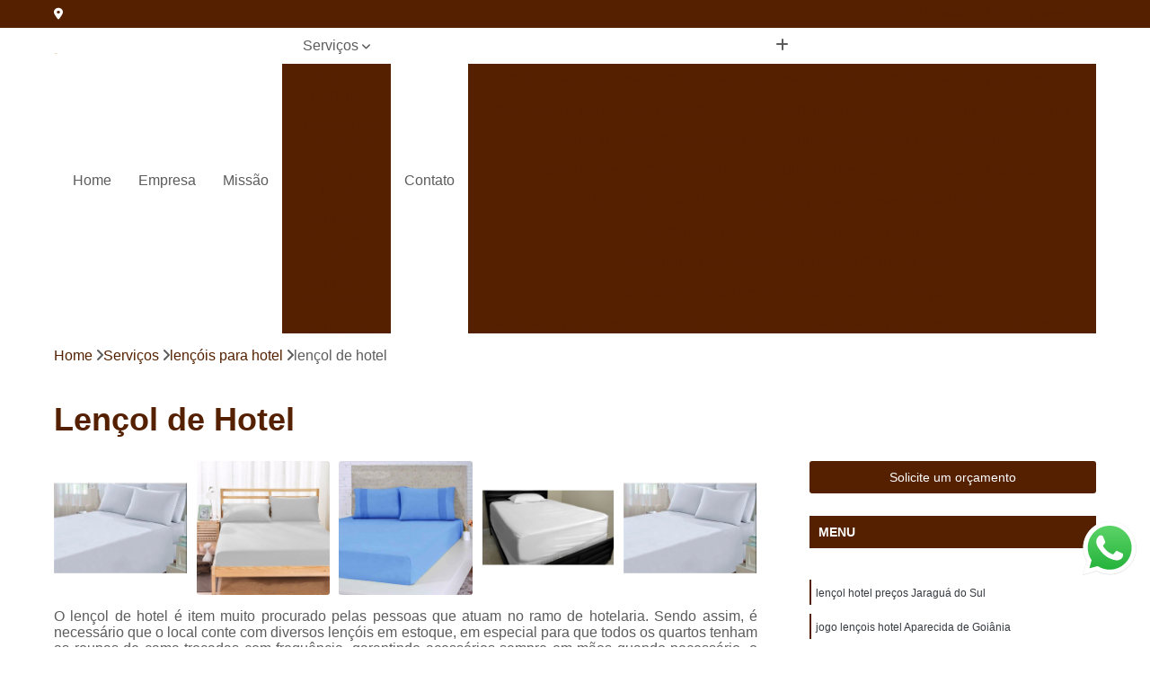

--- FILE ---
content_type: text/html; charset=utf-8
request_url: https://www.aureatoalhaseuniformes.com.br/toalha-de-mesa/lencol-de-hotel
body_size: 18072
content:

<!DOCTYPE html>
<!--[if lt IE 7]>      <html class="no-js lt-ie9 lt-ie8 lt-ie7"> <![endif]-->
<!--[if IE 7]>         <html class="no-js lt-ie9 lt-ie8"> <![endif]-->
<!--[if IE 8]>         <html class="no-js lt-ie9"> <![endif]-->
<!--[if gt IE 8]><!-->
<html class="no-js" lang="pt-br"> <!--<![endif]-->

<head>


	
     <link rel="shortcut icon" href="https://www.aureatoalhaseuniformes.com.br/toalha-de-mesa/imagens/favicon.ico">
   
   
     <meta name="google-site-verification" content="oL6csUVwvAMu3s7iXNB9m_hvvnBQVi3QXAeX4FY7-Jc">
  
            <meta name="msvalidate.01" content="C6C863CB6F6FF962CE6D2636592AF74C">
    
        


    
    <meta name="keywords" content="lençol de hotel, lençol, hotel">
    <meta name="viewport" content="width=device-width, initial-scale=1.0">
    <meta name="geo.position"
          content=";">
    <meta name="geo.region" content="">
    <meta name="geo.placename" content="">
    <meta name="ICBM"
          content=",">
    <meta name="robots" content="index,follow">
    <meta name="rating" content="General">
    <meta name="revisit-after" content="7 days">
    <meta name="author" content="Aurea Toalhas e Uniformes">
    <meta property="region" content="Brasil">
    <meta property="og:title"
          content="lençol de hotel - Aurea Toalhas e Uniformes ">
    <meta property="type" content="article">
    <meta property="image"
          content="https://www.aureatoalhaseuniformes.com.br/toalha-de-mesa/imagens/logo.png">
    <meta property="og:url"
          content="https://www.aureatoalhaseuniformes.com.br/toalha-de-mesa/lencol-de-hotel">
    <meta property="description" content="">
    <meta property="site_name" content="Aurea Toalhas e Uniformes">
        <link rel="canonical" href="https://www.aureatoalhaseuniformes.com.br/toalha-de-mesa/lencol-de-hotel">

        <meta name="idProjeto" content="4490">

      <link rel="stylesheet" href="https://www.aureatoalhaseuniformes.com.br/toalha-de-mesa/css/normalize.css" >
	<link rel="stylesheet" href="https://www.aureatoalhaseuniformes.com.br/toalha-de-mesa/css/style-base.css" >
	<link rel="stylesheet" href="https://www.aureatoalhaseuniformes.com.br/toalha-de-mesa/css/style.css" >
	<link rel="stylesheet" href="https://www.aureatoalhaseuniformes.com.br/toalha-de-mesa/css/mpi-1.0.css" >
	<link rel="stylesheet" href="https://www.aureatoalhaseuniformes.com.br/toalha-de-mesa/css/menu-hamburger.css" >
	<link rel="stylesheet" href="https://www.aureatoalhaseuniformes.com.br/toalha-de-mesa/owl/owl.theme.default.min.css" >
	<link rel="stylesheet" href="https://www.aureatoalhaseuniformes.com.br/toalha-de-mesa/fancybox/jquery.fancybox.min.css" >
	<link rel="stylesheet" href="https://www.aureatoalhaseuniformes.com.br/toalha-de-mesa/js/sweetalert/css/sweetalert.css" >

      <title>Lençol de Hotel - Aurea Toalhas e Uniformes </title>
      <base href="https://www.aureatoalhaseuniformes.com.br/toalha-de-mesa/">


      <style>
         .owl-carousel,.owl-carousel .owl-item{-webkit-tap-highlight-color:transparent;position:relative}.owl-carousel{display:none;width:100%;z-index:1}.owl-carousel .owl-stage{position:relative;-ms-touch-action:pan-Y;touch-action:manipulation;-moz-backface-visibility:hidden}.owl-carousel .owl-stage:after{content:".";display:block;clear:both;visibility:hidden;line-height:0;height:0}.owl-carousel .owl-stage-outer{position:relative;overflow:hidden;-webkit-transform:translate3d(0,0,0)}.owl-carousel .owl-item,.owl-carousel .owl-wrapper{-webkit-backface-visibility:hidden;-moz-backface-visibility:hidden;-ms-backface-visibility:hidden;-webkit-transform:translate3d(0,0,0);-moz-transform:translate3d(0,0,0);-ms-transform:translate3d(0,0,0)}.owl-carousel .owl-item{min-height:1px;float:left;-webkit-backface-visibility:hidden;-webkit-touch-callout:none}.owl-carousel .owl-item img{display:block;width:100%}.owl-carousel .owl-dots.disabled,.owl-carousel .owl-nav.disabled{display:none}.no-js .owl-carousel,.owl-carousel.owl-loaded{display:block}.owl-carousel .owl-dot,.owl-carousel .owl-nav .owl-next,.owl-carousel .owl-nav .owl-prev{cursor:pointer;-webkit-user-select:none;-khtml-user-select:none;-moz-user-select:none;-ms-user-select:none;user-select:none}.owl-carousel .owl-nav button.owl-next,.owl-carousel .owl-nav button.owl-prev,.owl-carousel button.owl-dot{background:0 0;color:inherit;border:none;padding:0!important;font:inherit}.owl-carousel.owl-loading{opacity:0;display:block}.owl-carousel.owl-hidden{opacity:0}.owl-carousel.owl-refresh .owl-item{visibility:hidden}.owl-carousel.owl-drag .owl-item{-ms-touch-action:pan-y;touch-action:pan-y;-webkit-user-select:none;-moz-user-select:none;-ms-user-select:none;user-select:none}.owl-carousel.owl-grab{cursor:move;cursor:grab}.owl-carousel.owl-rtl{direction:rtl}.owl-carousel.owl-rtl .owl-item{float:right}.owl-carousel .animated{animation-duration:1s;animation-fill-mode:both}.owl-carousel .owl-animated-in{z-index:0}.owl-carousel .owl-animated-out{z-index:1}.owl-carousel .fadeOut{animation-name:fadeOut}@keyframes fadeOut{0%{opacity:1}100%{opacity:0}}.owl-height{transition:height .5s ease-in-out}.owl-carousel .owl-item .owl-lazy{opacity:0;transition:opacity .4s ease}.owl-carousel .owl-item .owl-lazy:not([src]),.owl-carousel .owl-item .owl-lazy[src^=""]{max-height:0}.owl-carousel .owl-item img.owl-lazy{transform-style:preserve-3d}.owl-carousel .owl-video-wrapper{position:relative;height:100%;background:#000}.owl-carousel .owl-video-play-icon{position:absolute;height:80px;width:80px;left:50%;top:50%;margin-left:-40px;margin-top:-40px;background:url(owl.video.play.png) no-repeat;cursor:pointer;z-index:1;-webkit-backface-visibility:hidden;transition:transform .1s ease}.owl-carousel .owl-video-play-icon:hover{-ms-transform:scale(1.3,1.3);transform:scale(1.3,1.3)}.owl-carousel .owl-video-playing .owl-video-play-icon,.owl-carousel .owl-video-playing .owl-video-tn{display:none}.owl-carousel .owl-video-tn{opacity:0;height:100%;background-position:center center;background-repeat:no-repeat;background-size:contain;transition:opacity .4s ease}.owl-carousel .owl-video-frame{position:relative;z-index:1;height:100%;width:100%}
        </style>

<!-- Desenvolvido com MPI Technology® -->


    <!-- Google Tag Manager -->
  <script>(function(w,d,s,l,i){w[l]=w[l]||[];w[l].push({'gtm.start':
        new Date().getTime(),event:'gtm.js'});var f=d.getElementsByTagName(s)[0],
        j=d.createElement(s),dl=l!='dataLayer'?'&l='+l:'';j.async=true;j.src=
        'https://www.googletagmanager.com/gtm.js?id='+i+dl;f.parentNode.insertBefore(j,f);
        })(window,document,'script','dataLayer','GTM-MCQ4XQX');</script>
        <!-- End Google Tag Manager -->
       
   <link rel="stylesheet" href="https://www.aureatoalhaseuniformes.com.br/toalha-de-mesa/css/personalizado.css">

</head>




<!-- Desenvolvido por BUSCA CLIENTES - www.buscaclientes.com.br -->




<body class="mpi-body" data-pagina="3345019342557dced47969db9401e066">
  <!-- Produto -->

    
	<!-- Google Tag Manager (noscript) -->
	<noscript><iframe src="https://www.googletagmanager.com/ns.html?id=GTM-MCQ4XQX" height="0" width="0" style="display:none;visibility:hidden"></iframe></noscript>
	<!-- End Google Tag Manager (noscript) -->
	 
	
                    <header>

    <div id="scrollheader" class="header-desktop">
        <div class="topo">
            <div class="wrapper">
                <div class="d-flex align-items-center justify-content-between">
                    <span><i class="fas fa-map-marker-alt" aria-hidden="true"></i>
                                            </span>
                    <div class="d-flex align-items-center justify-content-between gap-10">
                                                    <a href="tel: +5511960840412"><i class=" fas fa-phone"></i>
                                (11) 96084-0412                            </a>
                                                                                                <a href="tel: +5511954551010"><i class=" fas fa-phone"></i>
                                        (11) 95455-1010                                    </a>
                                                        </div>
                </div>
            </div>
            <div class="clear"></div>
        </div>

        <div class="wrapper">
            <div class="d-flex flex-sm-column flex-align-items-center justify-content-between justify-content-md-center gap-20">
                <div class="logo">
                    <a rel="nofollow" href="https://www.aureatoalhaseuniformes.com.br/toalha-de-mesa/" title="Voltar a página inicial">
                        <img src="https://www.aureatoalhaseuniformes.com.br/toalha-de-mesa/imagens/logo.png" alt="Aurea Toalhas e Uniformes" title="Aurea Toalhas e Uniformes" width="200">
                    </a>
                </div>
                <div class="d-flex align-items-center justify-content-end justify-content-md-center gap-20">
                    <nav id="menu">
                        <ul>
                            
                                    
                                                            <li><a class="btn-home" data-area="paginaHome" href="https://www.aureatoalhaseuniformes.com.br/toalha-de-mesa/" title="Home">Home</a></li>
                                    
                                                            <li><a  href="https://www.aureatoalhaseuniformes.com.br/toalha-de-mesa/empresa" title="Empresa">Empresa</a></li>
                                    
                                                            <li><a  href="https://www.aureatoalhaseuniformes.com.br/toalha-de-mesa/missao" title="Missão">Missão</a></li>
                                    
                                                            <li class="dropdown"><a  href="https://www.aureatoalhaseuniformes.com.br/toalha-de-mesa/servicos" title="Serviços">Serviços</a>                                                                                                                                            <ul class="sub-menu ">                                                                                <li class="dropdown"><a href="https://www.aureatoalhaseuniformes.com.br/toalha-de-mesa/cobre-mancha" title="cobre mancha">Cobre mancha</a>

                                                                                </li>                                                                                <li class="dropdown"><a href="https://www.aureatoalhaseuniformes.com.br/toalha-de-mesa/guardanapos-para-mesas" title="guardanapos para mesas">Guardanapos para mesas</a>

                                                                                </li>                                                                                <li class="dropdown"><a href="https://www.aureatoalhaseuniformes.com.br/toalha-de-mesa/lencois-para-hotel" title="lençóis para hotel">Lençóis para hotel</a>

                                                                                </li>                                                                                <li class="dropdown"><a href="https://www.aureatoalhaseuniformes.com.br/toalha-de-mesa/toalhas-de-mesa-de-buffet" title="toalhas de mesa de buffet">Toalhas de mesa de buffet</a>

                                                                                </li>                                                                                <li class="dropdown"><a href="https://www.aureatoalhaseuniformes.com.br/toalha-de-mesa/toalhas-de-mesa-oxford" title="toalhas de mesa oxford">Toalhas de mesa oxford</a>

                                                                                </li>                                                                                <li class="dropdown"><a href="https://www.aureatoalhaseuniformes.com.br/toalha-de-mesa/toalhas-de-mesa-para-casamentos" title="toalhas de mesa para casamentos">Toalhas de mesa para casamentos</a>

                                                                                </li>                                                                                <li class="dropdown"><a href="https://www.aureatoalhaseuniformes.com.br/toalha-de-mesa/toalhas-de-mesa-para-festas" title="toalhas de mesa para festas">Toalhas de mesa para festas</a>

                                                                                </li>                                                                                <li class="dropdown"><a href="https://www.aureatoalhaseuniformes.com.br/toalha-de-mesa/toalhas-de-mesa-quadrada" title="toalhas de mesa quadrada">Toalhas de mesa quadrada</a>

                                                                                </li>                                                                                <li class="dropdown"><a href="https://www.aureatoalhaseuniformes.com.br/toalha-de-mesa/toalhas-de-mesa-redonda" title="toalhas de mesa redonda">Toalhas de mesa redonda</a>

                                                                                </li>                                                                                <li class="dropdown"><a href="https://www.aureatoalhaseuniformes.com.br/toalha-de-mesa/toalhas-de-mesa-retangular" title="toalhas de mesa retangular">Toalhas de mesa retangular</a>

                                                                                </li>                                                                                <li class="dropdown"><a href="https://www.aureatoalhaseuniformes.com.br/toalha-de-mesa/toalhas-de-mesas-panama" title="toalhas de mesas panamá">Toalhas de mesas panamá</a>

                                                                                </li>                                                                                <li class="dropdown"><a href="https://www.aureatoalhaseuniformes.com.br/toalha-de-mesa/toalhas-para-mesas" title="toalhas para mesas">Toalhas para mesas</a>

                                                                                </li>                                                                                <li class="dropdown"><a href="https://www.aureatoalhaseuniformes.com.br/toalha-de-mesa/toalhas-para-restaurantes" title="toalhas para restaurantes">Toalhas para restaurantes</a>

                                                                                </li>                                                                        </ul>
                                                                    </li>
                                                                                                                                        
                                                            <li><a  href="https://www.aureatoalhaseuniformes.com.br/toalha-de-mesa/contato" title="Contato">Contato</a></li>

                                                        <li class="dropdown" data-icon-menu>
                                                            <a href="https://www.aureatoalhaseuniformes.com.br/toalha-de-mesa/servicos" title="Mais informacoes"><i class="fas fa-plus"></i></a>

                                                            <ul class="sub-menu ">
                                                                
                                                                    <li> <a href="cobre-mancha-mesa" title="Contato">
                                                                            Cobre Mancha Mesa                                                                        </a></li>

                                                                    
                                                                    <li> <a href="cobre-mancha-mesa-redonda" title="Contato">
                                                                            Cobre Mancha Mesa Redonda                                                                        </a></li>

                                                                    
                                                                    <li> <a href="cobre-mancha-para-mesa" title="Contato">
                                                                            Cobre Mancha para Mesa                                                                        </a></li>

                                                                    
                                                                    <li> <a href="cobre-mancha-para-mesa-redonda" title="Contato">
                                                                            Cobre Mancha para Mesa Redonda                                                                        </a></li>

                                                                    
                                                                    <li> <a href="cobre-manchas-para-festas" title="Contato">
                                                                            Cobre Manchas para Festas                                                                        </a></li>

                                                                    
                                                                    <li> <a href="toalha-cobre-mancha" title="Contato">
                                                                            Toalha Cobre Mancha                                                                        </a></li>

                                                                    
                                                                    <li> <a href="toalha-de-mesa-cobre-mancha" title="Contato">
                                                                            Toalha de Mesa Cobre Mancha                                                                        </a></li>

                                                                    
                                                                    <li> <a href="toalha-de-mesa-com-cobre-mancha" title="Contato">
                                                                            Toalha de Mesa com Cobre Mancha                                                                        </a></li>

                                                                    
                                                                    <li> <a href="toalha-de-mesa-e-cobre-mancha" title="Contato">
                                                                            Toalha de Mesa e Cobre Mancha                                                                        </a></li>

                                                                    
                                                                    <li> <a href="toalha-de-mesa-para-festa-cobre-mancha" title="Contato">
                                                                            Toalha de Mesa para Festa Cobre Mancha                                                                        </a></li>

                                                                    
                                                                    <li> <a href="toalha-e-cobre-mancha" title="Contato">
                                                                            Toalha e Cobre Mancha                                                                        </a></li>

                                                                    
                                                                    <li> <a href="guardanapo-para-mesas-100-algodao" title="Contato">
                                                                            Guardanapo para Mesas 100% Algodão                                                                        </a></li>

                                                                    
                                                                    <li> <a href="guardanapo-para-mesas-acabamento-bainha" title="Contato">
                                                                            Guardanapo para Mesas Acabamento Bainha                                                                        </a></li>

                                                                    
                                                                    <li> <a href="guardanapo-para-mesas-acabamento-canto-mitrado" title="Contato">
                                                                            Guardanapo para Mesas Acabamento Canto Mitrado                                                                        </a></li>

                                                                    
                                                                    <li> <a href="guardanapo-para-mesas-acabamento-em-overloque" title="Contato">
                                                                            Guardanapo para Mesas Acabamento em Overloque                                                                        </a></li>

                                                                    
                                                                    <li> <a href="guardanapo-para-mesas-em-tecido-gabardine" title="Contato">
                                                                            Guardanapo para Mesas em Tecido Gabardine                                                                        </a></li>

                                                                    
                                                                    <li> <a href="guardanapo-para-mesas-em-tecido-oxciline" title="Contato">
                                                                            Guardanapo para Mesas em Tecido Oxciline                                                                        </a></li>

                                                                    
                                                                    <li> <a href="guardanapo-para-mesas-em-tecido-oxford" title="Contato">
                                                                            Guardanapo para Mesas em Tecido Oxford                                                                        </a></li>

                                                                    
                                                                    <li> <a href="guardanapo-para-mesas-em-tecido-panama-branco" title="Contato">
                                                                            Guardanapo para Mesas em Tecido Panamá Branco                                                                        </a></li>

                                                                    
                                                                    <li> <a href="guardanapo-para-mesas-panama-hotel" title="Contato">
                                                                            Guardanapo para Mesas Panamá Hotel                                                                        </a></li>

                                                                    
                                                                    <li> <a href="guardanapo-para-mesas-panama-marfim" title="Contato">
                                                                            Guardanapo para Mesas Panamá Marfim                                                                        </a></li>

                                                                    
                                                                    <li> <a href="guardanapo-para-mesas-tecido-panama-poli" title="Contato">
                                                                            Guardanapo para Mesas Tecido Panamá Poli                                                                        </a></li>

                                                                    
                                                                    <li> <a href="jogo-de-lencol-linha-hotel" title="Contato">
                                                                            Jogo de Lençol Linha Hotel                                                                        </a></li>

                                                                    
                                                                    <li> <a href="jogo-lencol-hotel" title="Contato">
                                                                            Jogo Lençol Hotel                                                                        </a></li>

                                                                    
                                                                    <li> <a href="lencol-branco-de-hotel" title="Contato">
                                                                            Lençol Branco de Hotel                                                                        </a></li>

                                                                    
                                                                    <li> <a href="lencol-de-hotel" title="Contato">
                                                                            Lençol de Hotel                                                                        </a></li>

                                                                    
                                                                    <li> <a href="lencol-de-hotel-jogo" title="Contato">
                                                                            Lençol de Hotel Jogo                                                                        </a></li>

                                                                    
                                                                    <li> <a href="lencol-especial-para-hotel" title="Contato">
                                                                            Lençol Especial para Hotel                                                                        </a></li>

                                                                    
                                                                    <li> <a href="lencol-hotel" title="Contato">
                                                                            Lençol Hotel                                                                        </a></li>

                                                                    
                                                                    <li> <a href="lencol-hotel-atacado" title="Contato">
                                                                            Lençol Hotel Atacado                                                                        </a></li>

                                                                    
                                                                    <li> <a href="lencol-hotelaria" title="Contato">
                                                                            Lençol Hotelaria                                                                        </a></li>

                                                                    
                                                                    <li> <a href="lencol-para-hotel" title="Contato">
                                                                            Lençol para Hotel                                                                        </a></li>

                                                                    
                                                                    <li> <a href="lencol-para-hotel-no-atacado" title="Contato">
                                                                            Lençol para Hotel no Atacado                                                                        </a></li>

                                                                    
                                                                    <li> <a href="lencol-para-hotelaria" title="Contato">
                                                                            Lençol para Hotelaria                                                                        </a></li>

                                                                    
                                                                    <li> <a href="toalha-de-mesa-buffet" title="Contato">
                                                                            Toalha de Mesa Buffet                                                                        </a></li>

                                                                    
                                                                    <li> <a href="toalha-de-mesa-buffet-restaurante-de-hotel" title="Contato">
                                                                            Toalha de Mesa Buffet Restaurante de Hotel                                                                        </a></li>

                                                                    
                                                                    <li> <a href="toalha-de-mesa-de-buffet" title="Contato">
                                                                            Toalha de Mesa de Buffet                                                                        </a></li>

                                                                    
                                                                    <li> <a href="toalha-de-mesa-jacquard-buffet" title="Contato">
                                                                            Toalha de Mesa Jacquard Buffet                                                                        </a></li>

                                                                    
                                                                    <li> <a href="toalha-de-mesa-para-buffet" title="Contato">
                                                                            Toalha de Mesa para Buffet                                                                        </a></li>

                                                                    
                                                                    <li> <a href="toalha-de-mesa-redonda-para-buffet" title="Contato">
                                                                            Toalha de Mesa Redonda para Buffet                                                                        </a></li>

                                                                    
                                                                    <li> <a href="toalha-de-mesa-retangular-buffet" title="Contato">
                                                                            Toalha de Mesa Retangular Buffet                                                                        </a></li>

                                                                    
                                                                    <li> <a href="toalha-mesa-para-buffet" title="Contato">
                                                                            Toalha Mesa para Buffet                                                                        </a></li>

                                                                    
                                                                    <li> <a href="toalha-mesa-redonda-buffet" title="Contato">
                                                                            Toalha Mesa Redonda Buffet                                                                        </a></li>

                                                                    
                                                                    <li> <a href="toalha-para-mesa-de-buffet" title="Contato">
                                                                            Toalha para Mesa de Buffet                                                                        </a></li>

                                                                    
                                                                    <li> <a href="toalha-para-mesa-redonda-buffet" title="Contato">
                                                                            Toalha para Mesa Redonda Buffet                                                                        </a></li>

                                                                    
                                                                    <li> <a href="toalha-de-mesa-de-oxford" title="Contato">
                                                                            Toalha de Mesa de Oxford                                                                        </a></li>

                                                                    
                                                                    <li> <a href="toalha-de-mesa-de-tecido-oxford" title="Contato">
                                                                            Toalha de Mesa de Tecido Oxford                                                                        </a></li>

                                                                    
                                                                    <li> <a href="toalha-de-mesa-em-oxford" title="Contato">
                                                                            Toalha de Mesa em Oxford                                                                        </a></li>

                                                                    
                                                                    <li> <a href="toalha-de-mesa-em-oxford-atacado" title="Contato">
                                                                            Toalha de Mesa em Oxford Atacado                                                                        </a></li>

                                                                    
                                                                    <li> <a href="toalha-de-mesa-em-tecido-oxford" title="Contato">
                                                                            Toalha de Mesa em Tecido Oxford                                                                        </a></li>

                                                                    
                                                                    <li> <a href="toalha-de-mesa-oxford" title="Contato">
                                                                            Toalha de Mesa Oxford                                                                        </a></li>

                                                                    
                                                                    <li> <a href="toalha-de-mesa-oxford-branca-para-hotelaria" title="Contato">
                                                                            Toalha de Mesa Oxford Branca para Hotelaria                                                                        </a></li>

                                                                    
                                                                    <li> <a href="toalha-de-mesa-oxford-verde" title="Contato">
                                                                            Toalha de Mesa Oxford Verde                                                                        </a></li>

                                                                    
                                                                    <li> <a href="toalha-de-mesa-oxford-vermelha" title="Contato">
                                                                            Toalha de Mesa Oxford Vermelha                                                                        </a></li>

                                                                    
                                                                    <li> <a href="toalha-de-mesa-oxford-xadrez" title="Contato">
                                                                            Toalha de Mesa Oxford Xadrez                                                                        </a></li>

                                                                    
                                                                    <li> <a href="toalha-de-mesa-quadrada-em-oxford" title="Contato">
                                                                            Toalha de Mesa Quadrada em Oxford                                                                        </a></li>

                                                                    
                                                                    <li> <a href="toalha-de-mesa-casamento-branca" title="Contato">
                                                                            Toalha de Mesa Casamento Branca                                                                        </a></li>

                                                                    
                                                                    <li> <a href="toalha-de-mesa-de-casamento" title="Contato">
                                                                            Toalha de Mesa de Casamento                                                                        </a></li>

                                                                    
                                                                    <li> <a href="toalha-de-mesa-de-casamento-em-jacquard" title="Contato">
                                                                            Toalha de Mesa de Casamento em Jacquard                                                                        </a></li>

                                                                    
                                                                    <li> <a href="toalha-de-mesa-de-casamento-marsala" title="Contato">
                                                                            Toalha de Mesa de Casamento Marsala                                                                        </a></li>

                                                                    
                                                                    <li> <a href="toalha-de-mesa-para-casamento-em-hotel" title="Contato">
                                                                            Toalha de Mesa para Casamento em Hotel                                                                        </a></li>

                                                                    
                                                                    <li> <a href="toalha-de-mesa-para-casamento-rustico" title="Contato">
                                                                            Toalha de Mesa para Casamento Rústico                                                                        </a></li>

                                                                    
                                                                    <li> <a href="toalha-de-mesa-para-decorar-casamento" title="Contato">
                                                                            Toalha de Mesa para Decorar Casamento                                                                        </a></li>

                                                                    
                                                                    <li> <a href="toalha-de-mesa-para-festa-casamento" title="Contato">
                                                                            Toalha de Mesa para Festa Casamento                                                                        </a></li>

                                                                    
                                                                    <li> <a href="toalha-de-mesa-redonda-para-casamento" title="Contato">
                                                                            Toalha de Mesa Redonda para Casamento                                                                        </a></li>

                                                                    
                                                                    <li> <a href="toalha-mesa-casamento" title="Contato">
                                                                            Toalha Mesa Casamento                                                                        </a></li>

                                                                    
                                                                    <li> <a href="toalha-mesa-casamento-azul-tiffany" title="Contato">
                                                                            Toalha Mesa Casamento Azul Tiffany                                                                        </a></li>

                                                                    
                                                                    <li> <a href="toalha-mesa-cinza-casamento" title="Contato">
                                                                            Toalha Mesa Cinza Casamento                                                                        </a></li>

                                                                    
                                                                    <li> <a href="toalha-de-mesa-festa-aniversario" title="Contato">
                                                                            Toalha de Mesa Festa Aniversário                                                                        </a></li>

                                                                    
                                                                    <li> <a href="toalha-de-mesa-festa-azul" title="Contato">
                                                                            Toalha de Mesa Festa Azul                                                                        </a></li>

                                                                    
                                                                    <li> <a href="toalha-de-mesa-festa-infantil" title="Contato">
                                                                            Toalha de Mesa Festa Infantil                                                                        </a></li>

                                                                    
                                                                    <li> <a href="toalha-de-mesa-oxford-para-festa" title="Contato">
                                                                            Toalha de Mesa Oxford para Festa                                                                        </a></li>

                                                                    
                                                                    <li> <a href="toalha-de-mesa-para-festa" title="Contato">
                                                                            Toalha de Mesa para Festa                                                                        </a></li>

                                                                    
                                                                    <li> <a href="toalha-de-mesa-para-festa-amarela" title="Contato">
                                                                            Toalha de Mesa para Festa Amarela                                                                        </a></li>

                                                                    
                                                                    <li> <a href="toalha-de-mesa-para-festa-quadrada" title="Contato">
                                                                            Toalha de Mesa para Festa Quadrada                                                                        </a></li>

                                                                    
                                                                    <li> <a href="toalha-de-mesa-para-festa-redonda" title="Contato">
                                                                            Toalha de Mesa para Festa Redonda                                                                        </a></li>

                                                                    
                                                                    <li> <a href="toalha-de-mesa-quadrada-festa" title="Contato">
                                                                            Toalha de Mesa Quadrada Festa                                                                        </a></li>

                                                                    
                                                                    <li> <a href="toalha-de-mesa-redonda-festa" title="Contato">
                                                                            Toalha de Mesa Redonda Festa                                                                        </a></li>

                                                                    
                                                                    <li> <a href="toalha-para-mesa-de-festa" title="Contato">
                                                                            Toalha para Mesa de Festa                                                                        </a></li>

                                                                    
                                                                    <li> <a href="toalha-de-mesa-branca-quadrada-4-lugares" title="Contato">
                                                                            Toalha de Mesa Branca Quadrada 4 Lugares                                                                        </a></li>

                                                                    
                                                                    <li> <a href="toalha-de-mesa-branca-quadrada-8-lugares" title="Contato">
                                                                            Toalha de Mesa Branca Quadrada 8 Lugares                                                                        </a></li>

                                                                    
                                                                    <li> <a href="toalha-de-mesa-quadrada-180x180" title="Contato">
                                                                            Toalha de Mesa Quadrada 180x180                                                                        </a></li>

                                                                    
                                                                    <li> <a href="toalha-de-mesa-quadrada-4-lugares" title="Contato">
                                                                            Toalha de Mesa Quadrada 4 Lugares                                                                        </a></li>

                                                                    
                                                                    <li> <a href="toalha-de-mesa-quadrada-amarela" title="Contato">
                                                                            Toalha de Mesa Quadrada Amarela                                                                        </a></li>

                                                                    
                                                                    <li> <a href="toalha-de-mesa-quadrada-azul" title="Contato">
                                                                            Toalha de Mesa Quadrada Azul                                                                        </a></li>

                                                                    
                                                                    <li> <a href="toalha-de-mesa-quadrada-bordada" title="Contato">
                                                                            Toalha de Mesa Quadrada Bordada                                                                        </a></li>

                                                                    
                                                                    <li> <a href="toalha-de-mesa-quadrada-chique" title="Contato">
                                                                            Toalha de Mesa Quadrada Chique                                                                        </a></li>

                                                                    
                                                                    <li> <a href="toalha-de-mesa-quadrada-cinza" title="Contato">
                                                                            Toalha de Mesa Quadrada Cinza                                                                        </a></li>

                                                                    
                                                                    <li> <a href="toalha-de-mesa-quadrada-de-8-lugares" title="Contato">
                                                                            Toalha de Mesa Quadrada de 8 Lugares                                                                        </a></li>

                                                                    
                                                                    <li> <a href="toalha-de-mesa-quadrada-para-restaurante-de-hotel" title="Contato">
                                                                            Toalha de Mesa Quadrada para Restaurante de Hotel                                                                        </a></li>

                                                                    
                                                                    <li> <a href="toalha-de-mesa-adamascado-redonda" title="Contato">
                                                                            Toalha de Mesa Adamascado Redonda                                                                        </a></li>

                                                                    
                                                                    <li> <a href="toalha-de-mesa-em-jacquard-redonda" title="Contato">
                                                                            Toalha de Mesa em Jacquard Redonda                                                                        </a></li>

                                                                    
                                                                    <li> <a href="toalha-de-mesa-jacquard-redonda" title="Contato">
                                                                            Toalha de Mesa Jacquard Redonda                                                                        </a></li>

                                                                    
                                                                    <li> <a href="toalha-de-mesa-redonda-adamascado" title="Contato">
                                                                            Toalha de Mesa Redonda Adamascado                                                                        </a></li>

                                                                    
                                                                    <li> <a href="toalha-de-mesa-redonda-azul" title="Contato">
                                                                            Toalha de Mesa Redonda Azul                                                                        </a></li>

                                                                    
                                                                    <li> <a href="toalha-de-mesa-redonda-branca-oxford" title="Contato">
                                                                            Toalha de Mesa Redonda Branca Oxford                                                                        </a></li>

                                                                    
                                                                    <li> <a href="toalha-de-mesa-redonda-buffet" title="Contato">
                                                                            Toalha de Mesa Redonda Buffet                                                                        </a></li>

                                                                    
                                                                    <li> <a href="toalha-de-mesa-redonda-jacquard" title="Contato">
                                                                            Toalha de Mesa Redonda Jacquard                                                                        </a></li>

                                                                    
                                                                    <li> <a href="toalha-de-mesa-redonda-oxford" title="Contato">
                                                                            Toalha de Mesa Redonda Oxford                                                                        </a></li>

                                                                    
                                                                    <li> <a href="toalha-de-mesa-redonda-oxford-para-festa" title="Contato">
                                                                            Toalha de Mesa Redonda Oxford para Festa                                                                        </a></li>

                                                                    
                                                                    <li> <a href="toalha-de-mesa-redonda-para-hotelaria" title="Contato">
                                                                            Toalha de Mesa Redonda para Hotelaria                                                                        </a></li>

                                                                    
                                                                    <li> <a href="toalha-de-mesa-branca-retangular-6-lugares" title="Contato">
                                                                            Toalha de Mesa Branca Retangular 6 Lugares                                                                        </a></li>

                                                                    
                                                                    <li> <a href="toalha-de-mesa-retangular" title="Contato">
                                                                            Toalha de Mesa Retangular                                                                        </a></li>

                                                                    
                                                                    <li> <a href="toalha-de-mesa-retangular-4-lugares" title="Contato">
                                                                            Toalha de Mesa Retangular 4 Lugares                                                                        </a></li>

                                                                    
                                                                    <li> <a href="toalha-de-mesa-retangular-6-lugares" title="Contato">
                                                                            Toalha de Mesa Retangular 6 Lugares                                                                        </a></li>

                                                                    
                                                                    <li> <a href="toalha-de-mesa-retangular-8-lugares" title="Contato">
                                                                            Toalha de Mesa Retangular 8 Lugares                                                                        </a></li>

                                                                    
                                                                    <li> <a href="toalha-de-mesa-retangular-amarela" title="Contato">
                                                                            Toalha de Mesa Retangular Amarela                                                                        </a></li>

                                                                    
                                                                    <li> <a href="toalha-de-mesa-retangular-azul" title="Contato">
                                                                            Toalha de Mesa Retangular Azul                                                                        </a></li>

                                                                    
                                                                    <li> <a href="toalha-de-mesa-retangular-branca-lisa" title="Contato">
                                                                            Toalha de Mesa Retangular Branca Lisa                                                                        </a></li>

                                                                    
                                                                    <li> <a href="toalha-de-mesa-retangular-de-3-metros" title="Contato">
                                                                            Toalha de Mesa Retangular de 3 Metros                                                                        </a></li>

                                                                    
                                                                    <li> <a href="toalha-de-mesa-retangular-hotel" title="Contato">
                                                                            Toalha de Mesa Retangular Hotel                                                                        </a></li>

                                                                    
                                                                    <li> <a href="toalha-de-mesa-retangular-verde" title="Contato">
                                                                            Toalha de Mesa Retangular Verde                                                                        </a></li>

                                                                    
                                                                    <li> <a href="toalha-de-mesas-panama-bege" title="Contato">
                                                                            Toalha de Mesas Panamá Bege                                                                        </a></li>

                                                                    
                                                                    <li> <a href="toalha-de-mesas-panama-bordado" title="Contato">
                                                                            Toalha de Mesas Panamá Bordado                                                                        </a></li>

                                                                    
                                                                    <li> <a href="toalha-de-mesas-panama-branca" title="Contato">
                                                                            Toalha de Mesas Panamá Branca                                                                        </a></li>

                                                                    
                                                                    <li> <a href="toalha-de-mesas-panama-misto" title="Contato">
                                                                            Toalha de Mesas Panamá Misto                                                                        </a></li>

                                                                    
                                                                    <li> <a href="toalha-de-mesas-panama-para-restaurante" title="Contato">
                                                                            Toalha de Mesas Panamá para Restaurante                                                                        </a></li>

                                                                    
                                                                    <li> <a href="toalha-de-mesas-panama-poly" title="Contato">
                                                                            Toalha de Mesas Panamá Poly                                                                        </a></li>

                                                                    
                                                                    <li> <a href="toalha-de-mesas-panama-poly-para-churrasqueira" title="Contato">
                                                                            Toalha de Mesas Panamá Poly para Churrasqueira                                                                        </a></li>

                                                                    
                                                                    <li> <a href="toalha-de-mesas-panama-restaurante-de-hotelaria" title="Contato">
                                                                            Toalha de Mesas Panamá Restaurante de Hotelaria                                                                        </a></li>

                                                                    
                                                                    <li> <a href="toalha-de-mesas-panama-retangular" title="Contato">
                                                                            Toalha de Mesas Panamá Retangular                                                                        </a></li>

                                                                    
                                                                    <li> <a href="toalha-de-mesas-panama-verde" title="Contato">
                                                                            Toalha de Mesas Panamá Verde                                                                        </a></li>

                                                                    
                                                                    <li> <a href="toalha-branca-para-mesa" title="Contato">
                                                                            Toalha Branca para Mesa                                                                        </a></li>

                                                                    
                                                                    <li> <a href="toalha-para-mesa-branca" title="Contato">
                                                                            Toalha para Mesa Branca                                                                        </a></li>

                                                                    
                                                                    <li> <a href="toalha-para-mesa-buffet" title="Contato">
                                                                            Toalha para Mesa Buffet                                                                        </a></li>

                                                                    
                                                                    <li> <a href="toalha-para-mesa-de-4-lugares" title="Contato">
                                                                            Toalha para Mesa de 4 Lugares                                                                        </a></li>

                                                                    
                                                                    <li> <a href="toalha-para-mesa-de-algodao" title="Contato">
                                                                            Toalha para Mesa de Algodão                                                                        </a></li>

                                                                    
                                                                    <li> <a href="toalha-para-mesa-de-hotel" title="Contato">
                                                                            Toalha para Mesa de Hotel                                                                        </a></li>

                                                                    
                                                                    <li> <a href="toalha-para-mesa-de-restaurante-oxford" title="Contato">
                                                                            Toalha para Mesa de Restaurante Oxford                                                                        </a></li>

                                                                    
                                                                    <li> <a href="toalha-para-mesa-oitavada" title="Contato">
                                                                            Toalha para Mesa Oitavada                                                                        </a></li>

                                                                    
                                                                    <li> <a href="toalha-para-mesa-para-hotelaria" title="Contato">
                                                                            Toalha para Mesa para Hotelaria                                                                        </a></li>

                                                                    
                                                                    <li> <a href="toalha-para-mesa-redonda" title="Contato">
                                                                            Toalha para Mesa Redonda                                                                        </a></li>

                                                                    
                                                                    <li> <a href="toalha-para-mesa-retangular" title="Contato">
                                                                            Toalha para Mesa Retangular                                                                        </a></li>

                                                                    
                                                                    <li> <a href="toalha-de-mesa-para-lanchonete" title="Contato">
                                                                            Toalha de Mesa para Lanchonete                                                                        </a></li>

                                                                    
                                                                    <li> <a href="toalha-de-mesa-para-restaurante" title="Contato">
                                                                            Toalha de Mesa para Restaurante                                                                        </a></li>

                                                                    
                                                                    <li> <a href="toalha-de-mesa-para-restaurante-de-hotel" title="Contato">
                                                                            Toalha de Mesa para Restaurante de Hotel                                                                        </a></li>

                                                                    
                                                                    <li> <a href="toalha-de-mesa-para-restaurante-redonda" title="Contato">
                                                                            Toalha de Mesa para Restaurante Redonda                                                                        </a></li>

                                                                    
                                                                    <li> <a href="toalha-de-mesa-restaurante" title="Contato">
                                                                            Toalha de Mesa Restaurante                                                                        </a></li>

                                                                    
                                                                    <li> <a href="toalha-de-mesa-restaurante-pizzaria" title="Contato">
                                                                            Toalha de Mesa Restaurante Pizzaria                                                                        </a></li>

                                                                    
                                                                    <li> <a href="toalha-mesa-restaurante" title="Contato">
                                                                            Toalha Mesa Restaurante                                                                        </a></li>

                                                                    
                                                                    <li> <a href="toalha-para-mesa-de-restaurante" title="Contato">
                                                                            Toalha para Mesa de Restaurante                                                                        </a></li>

                                                                    
                                                                    <li> <a href="toalha-para-mesa-restaurante-e-cantina" title="Contato">
                                                                            Toalha para Mesa Restaurante e Cantina                                                                        </a></li>

                                                                    
                                                                    <li> <a href="toalha-para-mesa-restaurante-retangular" title="Contato">
                                                                            Toalha para Mesa Restaurante Retangular                                                                        </a></li>

                                                                    
                                                                    <li> <a href="toalha-para-restaurante" title="Contato">
                                                                            Toalha para Restaurante                                                                        </a></li>

                                                                    
                                                            </ul>

                                                        </li>


                        </ul>



                    </nav>

                </div>
            </div>
        </div>
        <div class="clear"></div>
    </div>


    <div id="header-block"></div>



    <div class="header-mobile">
        <div class="wrapper">
            <div class="header-mobile__logo">
                <a rel="nofollow" href="https://www.aureatoalhaseuniformes.com.br/toalha-de-mesa/" title="Voltar a página inicial">
                    <img src="https://www.aureatoalhaseuniformes.com.br/toalha-de-mesa/imagens/logo.png" alt="Aurea Toalhas e Uniformes" title="Aurea Toalhas e Uniformes" width="200">
                </a>
            </div>
            <div class="header__navigation">
                <!--navbar-->
                <nav id="menu-hamburger">
                    <!-- Collapse button -->
                    <div class="menu__collapse">
                        <button class="collapse__icon" aria-label="Menu">
                            <span class="collapse__icon--1"></span>
                            <span class="collapse__icon--2"></span>
                            <span class="collapse__icon--3"></span>
                        </button>
                    </div>

                    <!-- collapsible content -->
                    <div class="menu__collapsible">
                        <div class="wrapper">
                            <!-- links -->
                            <ul class="menu__items droppable">

                                
                                        

                                                                <li><a class="btn-home" data-area="paginaHome" href="https://www.aureatoalhaseuniformes.com.br/toalha-de-mesa/" title="Home">Home</a></li>
                                        

                                                                <li><a  href="https://www.aureatoalhaseuniformes.com.br/toalha-de-mesa/empresa" title="Empresa">Empresa</a></li>
                                        

                                                                <li><a  href="https://www.aureatoalhaseuniformes.com.br/toalha-de-mesa/missao" title="Missão">Missão</a></li>
                                        

                                                                <li class="dropdown"><a  href="https://www.aureatoalhaseuniformes.com.br/toalha-de-mesa/servicos" title="Serviços">Serviços</a>                                                                                                                                                    <ul class="sub-menu ">                                                                                    <li class="dropdown"><a href="https://www.aureatoalhaseuniformes.com.br/toalha-de-mesa/cobre-mancha" title="cobre mancha">Cobre mancha</a>

                                                                                    </li>                                                                                    <li class="dropdown"><a href="https://www.aureatoalhaseuniformes.com.br/toalha-de-mesa/guardanapos-para-mesas" title="guardanapos para mesas">Guardanapos para mesas</a>

                                                                                    </li>                                                                                    <li class="dropdown"><a href="https://www.aureatoalhaseuniformes.com.br/toalha-de-mesa/lencois-para-hotel" title="lençóis para hotel">Lençóis para hotel</a>

                                                                                    </li>                                                                                    <li class="dropdown"><a href="https://www.aureatoalhaseuniformes.com.br/toalha-de-mesa/toalhas-de-mesa-de-buffet" title="toalhas de mesa de buffet">Toalhas de mesa de buffet</a>

                                                                                    </li>                                                                                    <li class="dropdown"><a href="https://www.aureatoalhaseuniformes.com.br/toalha-de-mesa/toalhas-de-mesa-oxford" title="toalhas de mesa oxford">Toalhas de mesa oxford</a>

                                                                                    </li>                                                                                    <li class="dropdown"><a href="https://www.aureatoalhaseuniformes.com.br/toalha-de-mesa/toalhas-de-mesa-para-casamentos" title="toalhas de mesa para casamentos">Toalhas de mesa para casamentos</a>

                                                                                    </li>                                                                                    <li class="dropdown"><a href="https://www.aureatoalhaseuniformes.com.br/toalha-de-mesa/toalhas-de-mesa-para-festas" title="toalhas de mesa para festas">Toalhas de mesa para festas</a>

                                                                                    </li>                                                                                    <li class="dropdown"><a href="https://www.aureatoalhaseuniformes.com.br/toalha-de-mesa/toalhas-de-mesa-quadrada" title="toalhas de mesa quadrada">Toalhas de mesa quadrada</a>

                                                                                    </li>                                                                                    <li class="dropdown"><a href="https://www.aureatoalhaseuniformes.com.br/toalha-de-mesa/toalhas-de-mesa-redonda" title="toalhas de mesa redonda">Toalhas de mesa redonda</a>

                                                                                    </li>                                                                                    <li class="dropdown"><a href="https://www.aureatoalhaseuniformes.com.br/toalha-de-mesa/toalhas-de-mesa-retangular" title="toalhas de mesa retangular">Toalhas de mesa retangular</a>

                                                                                    </li>                                                                                    <li class="dropdown"><a href="https://www.aureatoalhaseuniformes.com.br/toalha-de-mesa/toalhas-de-mesas-panama" title="toalhas de mesas panamá">Toalhas de mesas panamá</a>

                                                                                    </li>                                                                                    <li class="dropdown"><a href="https://www.aureatoalhaseuniformes.com.br/toalha-de-mesa/toalhas-para-mesas" title="toalhas para mesas">Toalhas para mesas</a>

                                                                                    </li>                                                                                    <li class="dropdown"><a href="https://www.aureatoalhaseuniformes.com.br/toalha-de-mesa/toalhas-para-restaurantes" title="toalhas para restaurantes">Toalhas para restaurantes</a>

                                                                                    </li>                                                                            </ul>
                                                                        </li>
                                                                                                                                                    

                                                                <li><a  href="https://www.aureatoalhaseuniformes.com.br/toalha-de-mesa/contato" title="Contato">Contato</a></li>


                                                            <li class="dropdown" data-icon-menu>
                                                                <a href="https://www.aureatoalhaseuniformes.com.br/toalha-de-mesa/servicos" title="Mais informacoes"><i class="fas fa-plus"></i></a>

                                                                <ul class="sub-menu ">
                                                                    
                                                                        <li> <a href="cobre-mancha-mesa" title="Contato">
                                                                                Cobre Mancha Mesa                                                                            </a></li>

                                                                        
                                                                        <li> <a href="cobre-mancha-mesa-redonda" title="Contato">
                                                                                Cobre Mancha Mesa Redonda                                                                            </a></li>

                                                                        
                                                                        <li> <a href="cobre-mancha-para-mesa" title="Contato">
                                                                                Cobre Mancha para Mesa                                                                            </a></li>

                                                                        
                                                                        <li> <a href="cobre-mancha-para-mesa-redonda" title="Contato">
                                                                                Cobre Mancha para Mesa Redonda                                                                            </a></li>

                                                                        
                                                                        <li> <a href="cobre-manchas-para-festas" title="Contato">
                                                                                Cobre Manchas para Festas                                                                            </a></li>

                                                                        
                                                                        <li> <a href="toalha-cobre-mancha" title="Contato">
                                                                                Toalha Cobre Mancha                                                                            </a></li>

                                                                        
                                                                        <li> <a href="toalha-de-mesa-cobre-mancha" title="Contato">
                                                                                Toalha de Mesa Cobre Mancha                                                                            </a></li>

                                                                        
                                                                        <li> <a href="toalha-de-mesa-com-cobre-mancha" title="Contato">
                                                                                Toalha de Mesa com Cobre Mancha                                                                            </a></li>

                                                                        
                                                                        <li> <a href="toalha-de-mesa-e-cobre-mancha" title="Contato">
                                                                                Toalha de Mesa e Cobre Mancha                                                                            </a></li>

                                                                        
                                                                        <li> <a href="toalha-de-mesa-para-festa-cobre-mancha" title="Contato">
                                                                                Toalha de Mesa para Festa Cobre Mancha                                                                            </a></li>

                                                                        
                                                                        <li> <a href="toalha-e-cobre-mancha" title="Contato">
                                                                                Toalha e Cobre Mancha                                                                            </a></li>

                                                                        
                                                                        <li> <a href="guardanapo-para-mesas-100-algodao" title="Contato">
                                                                                Guardanapo para Mesas 100% Algodão                                                                            </a></li>

                                                                        
                                                                        <li> <a href="guardanapo-para-mesas-acabamento-bainha" title="Contato">
                                                                                Guardanapo para Mesas Acabamento Bainha                                                                            </a></li>

                                                                        
                                                                        <li> <a href="guardanapo-para-mesas-acabamento-canto-mitrado" title="Contato">
                                                                                Guardanapo para Mesas Acabamento Canto Mitrado                                                                            </a></li>

                                                                        
                                                                        <li> <a href="guardanapo-para-mesas-acabamento-em-overloque" title="Contato">
                                                                                Guardanapo para Mesas Acabamento em Overloque                                                                            </a></li>

                                                                        
                                                                        <li> <a href="guardanapo-para-mesas-em-tecido-gabardine" title="Contato">
                                                                                Guardanapo para Mesas em Tecido Gabardine                                                                            </a></li>

                                                                        
                                                                        <li> <a href="guardanapo-para-mesas-em-tecido-oxciline" title="Contato">
                                                                                Guardanapo para Mesas em Tecido Oxciline                                                                            </a></li>

                                                                        
                                                                        <li> <a href="guardanapo-para-mesas-em-tecido-oxford" title="Contato">
                                                                                Guardanapo para Mesas em Tecido Oxford                                                                            </a></li>

                                                                        
                                                                        <li> <a href="guardanapo-para-mesas-em-tecido-panama-branco" title="Contato">
                                                                                Guardanapo para Mesas em Tecido Panamá Branco                                                                            </a></li>

                                                                        
                                                                        <li> <a href="guardanapo-para-mesas-panama-hotel" title="Contato">
                                                                                Guardanapo para Mesas Panamá Hotel                                                                            </a></li>

                                                                        
                                                                        <li> <a href="guardanapo-para-mesas-panama-marfim" title="Contato">
                                                                                Guardanapo para Mesas Panamá Marfim                                                                            </a></li>

                                                                        
                                                                        <li> <a href="guardanapo-para-mesas-tecido-panama-poli" title="Contato">
                                                                                Guardanapo para Mesas Tecido Panamá Poli                                                                            </a></li>

                                                                        
                                                                        <li> <a href="jogo-de-lencol-linha-hotel" title="Contato">
                                                                                Jogo de Lençol Linha Hotel                                                                            </a></li>

                                                                        
                                                                        <li> <a href="jogo-lencol-hotel" title="Contato">
                                                                                Jogo Lençol Hotel                                                                            </a></li>

                                                                        
                                                                        <li> <a href="lencol-branco-de-hotel" title="Contato">
                                                                                Lençol Branco de Hotel                                                                            </a></li>

                                                                        
                                                                        <li> <a href="lencol-de-hotel" title="Contato">
                                                                                Lençol de Hotel                                                                            </a></li>

                                                                        
                                                                        <li> <a href="lencol-de-hotel-jogo" title="Contato">
                                                                                Lençol de Hotel Jogo                                                                            </a></li>

                                                                        
                                                                        <li> <a href="lencol-especial-para-hotel" title="Contato">
                                                                                Lençol Especial para Hotel                                                                            </a></li>

                                                                        
                                                                        <li> <a href="lencol-hotel" title="Contato">
                                                                                Lençol Hotel                                                                            </a></li>

                                                                        
                                                                        <li> <a href="lencol-hotel-atacado" title="Contato">
                                                                                Lençol Hotel Atacado                                                                            </a></li>

                                                                        
                                                                        <li> <a href="lencol-hotelaria" title="Contato">
                                                                                Lençol Hotelaria                                                                            </a></li>

                                                                        
                                                                        <li> <a href="lencol-para-hotel" title="Contato">
                                                                                Lençol para Hotel                                                                            </a></li>

                                                                        
                                                                        <li> <a href="lencol-para-hotel-no-atacado" title="Contato">
                                                                                Lençol para Hotel no Atacado                                                                            </a></li>

                                                                        
                                                                        <li> <a href="lencol-para-hotelaria" title="Contato">
                                                                                Lençol para Hotelaria                                                                            </a></li>

                                                                        
                                                                        <li> <a href="toalha-de-mesa-buffet" title="Contato">
                                                                                Toalha de Mesa Buffet                                                                            </a></li>

                                                                        
                                                                        <li> <a href="toalha-de-mesa-buffet-restaurante-de-hotel" title="Contato">
                                                                                Toalha de Mesa Buffet Restaurante de Hotel                                                                            </a></li>

                                                                        
                                                                        <li> <a href="toalha-de-mesa-de-buffet" title="Contato">
                                                                                Toalha de Mesa de Buffet                                                                            </a></li>

                                                                        
                                                                        <li> <a href="toalha-de-mesa-jacquard-buffet" title="Contato">
                                                                                Toalha de Mesa Jacquard Buffet                                                                            </a></li>

                                                                        
                                                                        <li> <a href="toalha-de-mesa-para-buffet" title="Contato">
                                                                                Toalha de Mesa para Buffet                                                                            </a></li>

                                                                        
                                                                        <li> <a href="toalha-de-mesa-redonda-para-buffet" title="Contato">
                                                                                Toalha de Mesa Redonda para Buffet                                                                            </a></li>

                                                                        
                                                                        <li> <a href="toalha-de-mesa-retangular-buffet" title="Contato">
                                                                                Toalha de Mesa Retangular Buffet                                                                            </a></li>

                                                                        
                                                                        <li> <a href="toalha-mesa-para-buffet" title="Contato">
                                                                                Toalha Mesa para Buffet                                                                            </a></li>

                                                                        
                                                                        <li> <a href="toalha-mesa-redonda-buffet" title="Contato">
                                                                                Toalha Mesa Redonda Buffet                                                                            </a></li>

                                                                        
                                                                        <li> <a href="toalha-para-mesa-de-buffet" title="Contato">
                                                                                Toalha para Mesa de Buffet                                                                            </a></li>

                                                                        
                                                                        <li> <a href="toalha-para-mesa-redonda-buffet" title="Contato">
                                                                                Toalha para Mesa Redonda Buffet                                                                            </a></li>

                                                                        
                                                                        <li> <a href="toalha-de-mesa-de-oxford" title="Contato">
                                                                                Toalha de Mesa de Oxford                                                                            </a></li>

                                                                        
                                                                        <li> <a href="toalha-de-mesa-de-tecido-oxford" title="Contato">
                                                                                Toalha de Mesa de Tecido Oxford                                                                            </a></li>

                                                                        
                                                                        <li> <a href="toalha-de-mesa-em-oxford" title="Contato">
                                                                                Toalha de Mesa em Oxford                                                                            </a></li>

                                                                        
                                                                        <li> <a href="toalha-de-mesa-em-oxford-atacado" title="Contato">
                                                                                Toalha de Mesa em Oxford Atacado                                                                            </a></li>

                                                                        
                                                                        <li> <a href="toalha-de-mesa-em-tecido-oxford" title="Contato">
                                                                                Toalha de Mesa em Tecido Oxford                                                                            </a></li>

                                                                        
                                                                        <li> <a href="toalha-de-mesa-oxford" title="Contato">
                                                                                Toalha de Mesa Oxford                                                                            </a></li>

                                                                        
                                                                        <li> <a href="toalha-de-mesa-oxford-branca-para-hotelaria" title="Contato">
                                                                                Toalha de Mesa Oxford Branca para Hotelaria                                                                            </a></li>

                                                                        
                                                                        <li> <a href="toalha-de-mesa-oxford-verde" title="Contato">
                                                                                Toalha de Mesa Oxford Verde                                                                            </a></li>

                                                                        
                                                                        <li> <a href="toalha-de-mesa-oxford-vermelha" title="Contato">
                                                                                Toalha de Mesa Oxford Vermelha                                                                            </a></li>

                                                                        
                                                                        <li> <a href="toalha-de-mesa-oxford-xadrez" title="Contato">
                                                                                Toalha de Mesa Oxford Xadrez                                                                            </a></li>

                                                                        
                                                                        <li> <a href="toalha-de-mesa-quadrada-em-oxford" title="Contato">
                                                                                Toalha de Mesa Quadrada em Oxford                                                                            </a></li>

                                                                        
                                                                        <li> <a href="toalha-de-mesa-casamento-branca" title="Contato">
                                                                                Toalha de Mesa Casamento Branca                                                                            </a></li>

                                                                        
                                                                        <li> <a href="toalha-de-mesa-de-casamento" title="Contato">
                                                                                Toalha de Mesa de Casamento                                                                            </a></li>

                                                                        
                                                                        <li> <a href="toalha-de-mesa-de-casamento-em-jacquard" title="Contato">
                                                                                Toalha de Mesa de Casamento em Jacquard                                                                            </a></li>

                                                                        
                                                                        <li> <a href="toalha-de-mesa-de-casamento-marsala" title="Contato">
                                                                                Toalha de Mesa de Casamento Marsala                                                                            </a></li>

                                                                        
                                                                        <li> <a href="toalha-de-mesa-para-casamento-em-hotel" title="Contato">
                                                                                Toalha de Mesa para Casamento em Hotel                                                                            </a></li>

                                                                        
                                                                        <li> <a href="toalha-de-mesa-para-casamento-rustico" title="Contato">
                                                                                Toalha de Mesa para Casamento Rústico                                                                            </a></li>

                                                                        
                                                                        <li> <a href="toalha-de-mesa-para-decorar-casamento" title="Contato">
                                                                                Toalha de Mesa para Decorar Casamento                                                                            </a></li>

                                                                        
                                                                        <li> <a href="toalha-de-mesa-para-festa-casamento" title="Contato">
                                                                                Toalha de Mesa para Festa Casamento                                                                            </a></li>

                                                                        
                                                                        <li> <a href="toalha-de-mesa-redonda-para-casamento" title="Contato">
                                                                                Toalha de Mesa Redonda para Casamento                                                                            </a></li>

                                                                        
                                                                        <li> <a href="toalha-mesa-casamento" title="Contato">
                                                                                Toalha Mesa Casamento                                                                            </a></li>

                                                                        
                                                                        <li> <a href="toalha-mesa-casamento-azul-tiffany" title="Contato">
                                                                                Toalha Mesa Casamento Azul Tiffany                                                                            </a></li>

                                                                        
                                                                        <li> <a href="toalha-mesa-cinza-casamento" title="Contato">
                                                                                Toalha Mesa Cinza Casamento                                                                            </a></li>

                                                                        
                                                                        <li> <a href="toalha-de-mesa-festa-aniversario" title="Contato">
                                                                                Toalha de Mesa Festa Aniversário                                                                            </a></li>

                                                                        
                                                                        <li> <a href="toalha-de-mesa-festa-azul" title="Contato">
                                                                                Toalha de Mesa Festa Azul                                                                            </a></li>

                                                                        
                                                                        <li> <a href="toalha-de-mesa-festa-infantil" title="Contato">
                                                                                Toalha de Mesa Festa Infantil                                                                            </a></li>

                                                                        
                                                                        <li> <a href="toalha-de-mesa-oxford-para-festa" title="Contato">
                                                                                Toalha de Mesa Oxford para Festa                                                                            </a></li>

                                                                        
                                                                        <li> <a href="toalha-de-mesa-para-festa" title="Contato">
                                                                                Toalha de Mesa para Festa                                                                            </a></li>

                                                                        
                                                                        <li> <a href="toalha-de-mesa-para-festa-amarela" title="Contato">
                                                                                Toalha de Mesa para Festa Amarela                                                                            </a></li>

                                                                        
                                                                        <li> <a href="toalha-de-mesa-para-festa-quadrada" title="Contato">
                                                                                Toalha de Mesa para Festa Quadrada                                                                            </a></li>

                                                                        
                                                                        <li> <a href="toalha-de-mesa-para-festa-redonda" title="Contato">
                                                                                Toalha de Mesa para Festa Redonda                                                                            </a></li>

                                                                        
                                                                        <li> <a href="toalha-de-mesa-quadrada-festa" title="Contato">
                                                                                Toalha de Mesa Quadrada Festa                                                                            </a></li>

                                                                        
                                                                        <li> <a href="toalha-de-mesa-redonda-festa" title="Contato">
                                                                                Toalha de Mesa Redonda Festa                                                                            </a></li>

                                                                        
                                                                        <li> <a href="toalha-para-mesa-de-festa" title="Contato">
                                                                                Toalha para Mesa de Festa                                                                            </a></li>

                                                                        
                                                                        <li> <a href="toalha-de-mesa-branca-quadrada-4-lugares" title="Contato">
                                                                                Toalha de Mesa Branca Quadrada 4 Lugares                                                                            </a></li>

                                                                        
                                                                        <li> <a href="toalha-de-mesa-branca-quadrada-8-lugares" title="Contato">
                                                                                Toalha de Mesa Branca Quadrada 8 Lugares                                                                            </a></li>

                                                                        
                                                                        <li> <a href="toalha-de-mesa-quadrada-180x180" title="Contato">
                                                                                Toalha de Mesa Quadrada 180x180                                                                            </a></li>

                                                                        
                                                                        <li> <a href="toalha-de-mesa-quadrada-4-lugares" title="Contato">
                                                                                Toalha de Mesa Quadrada 4 Lugares                                                                            </a></li>

                                                                        
                                                                        <li> <a href="toalha-de-mesa-quadrada-amarela" title="Contato">
                                                                                Toalha de Mesa Quadrada Amarela                                                                            </a></li>

                                                                        
                                                                        <li> <a href="toalha-de-mesa-quadrada-azul" title="Contato">
                                                                                Toalha de Mesa Quadrada Azul                                                                            </a></li>

                                                                        
                                                                        <li> <a href="toalha-de-mesa-quadrada-bordada" title="Contato">
                                                                                Toalha de Mesa Quadrada Bordada                                                                            </a></li>

                                                                        
                                                                        <li> <a href="toalha-de-mesa-quadrada-chique" title="Contato">
                                                                                Toalha de Mesa Quadrada Chique                                                                            </a></li>

                                                                        
                                                                        <li> <a href="toalha-de-mesa-quadrada-cinza" title="Contato">
                                                                                Toalha de Mesa Quadrada Cinza                                                                            </a></li>

                                                                        
                                                                        <li> <a href="toalha-de-mesa-quadrada-de-8-lugares" title="Contato">
                                                                                Toalha de Mesa Quadrada de 8 Lugares                                                                            </a></li>

                                                                        
                                                                        <li> <a href="toalha-de-mesa-quadrada-para-restaurante-de-hotel" title="Contato">
                                                                                Toalha de Mesa Quadrada para Restaurante de Hotel                                                                            </a></li>

                                                                        
                                                                        <li> <a href="toalha-de-mesa-adamascado-redonda" title="Contato">
                                                                                Toalha de Mesa Adamascado Redonda                                                                            </a></li>

                                                                        
                                                                        <li> <a href="toalha-de-mesa-em-jacquard-redonda" title="Contato">
                                                                                Toalha de Mesa em Jacquard Redonda                                                                            </a></li>

                                                                        
                                                                        <li> <a href="toalha-de-mesa-jacquard-redonda" title="Contato">
                                                                                Toalha de Mesa Jacquard Redonda                                                                            </a></li>

                                                                        
                                                                        <li> <a href="toalha-de-mesa-redonda-adamascado" title="Contato">
                                                                                Toalha de Mesa Redonda Adamascado                                                                            </a></li>

                                                                        
                                                                        <li> <a href="toalha-de-mesa-redonda-azul" title="Contato">
                                                                                Toalha de Mesa Redonda Azul                                                                            </a></li>

                                                                        
                                                                        <li> <a href="toalha-de-mesa-redonda-branca-oxford" title="Contato">
                                                                                Toalha de Mesa Redonda Branca Oxford                                                                            </a></li>

                                                                        
                                                                        <li> <a href="toalha-de-mesa-redonda-buffet" title="Contato">
                                                                                Toalha de Mesa Redonda Buffet                                                                            </a></li>

                                                                        
                                                                        <li> <a href="toalha-de-mesa-redonda-jacquard" title="Contato">
                                                                                Toalha de Mesa Redonda Jacquard                                                                            </a></li>

                                                                        
                                                                        <li> <a href="toalha-de-mesa-redonda-oxford" title="Contato">
                                                                                Toalha de Mesa Redonda Oxford                                                                            </a></li>

                                                                        
                                                                        <li> <a href="toalha-de-mesa-redonda-oxford-para-festa" title="Contato">
                                                                                Toalha de Mesa Redonda Oxford para Festa                                                                            </a></li>

                                                                        
                                                                        <li> <a href="toalha-de-mesa-redonda-para-hotelaria" title="Contato">
                                                                                Toalha de Mesa Redonda para Hotelaria                                                                            </a></li>

                                                                        
                                                                        <li> <a href="toalha-de-mesa-branca-retangular-6-lugares" title="Contato">
                                                                                Toalha de Mesa Branca Retangular 6 Lugares                                                                            </a></li>

                                                                        
                                                                        <li> <a href="toalha-de-mesa-retangular" title="Contato">
                                                                                Toalha de Mesa Retangular                                                                            </a></li>

                                                                        
                                                                        <li> <a href="toalha-de-mesa-retangular-4-lugares" title="Contato">
                                                                                Toalha de Mesa Retangular 4 Lugares                                                                            </a></li>

                                                                        
                                                                        <li> <a href="toalha-de-mesa-retangular-6-lugares" title="Contato">
                                                                                Toalha de Mesa Retangular 6 Lugares                                                                            </a></li>

                                                                        
                                                                        <li> <a href="toalha-de-mesa-retangular-8-lugares" title="Contato">
                                                                                Toalha de Mesa Retangular 8 Lugares                                                                            </a></li>

                                                                        
                                                                        <li> <a href="toalha-de-mesa-retangular-amarela" title="Contato">
                                                                                Toalha de Mesa Retangular Amarela                                                                            </a></li>

                                                                        
                                                                        <li> <a href="toalha-de-mesa-retangular-azul" title="Contato">
                                                                                Toalha de Mesa Retangular Azul                                                                            </a></li>

                                                                        
                                                                        <li> <a href="toalha-de-mesa-retangular-branca-lisa" title="Contato">
                                                                                Toalha de Mesa Retangular Branca Lisa                                                                            </a></li>

                                                                        
                                                                        <li> <a href="toalha-de-mesa-retangular-de-3-metros" title="Contato">
                                                                                Toalha de Mesa Retangular de 3 Metros                                                                            </a></li>

                                                                        
                                                                        <li> <a href="toalha-de-mesa-retangular-hotel" title="Contato">
                                                                                Toalha de Mesa Retangular Hotel                                                                            </a></li>

                                                                        
                                                                        <li> <a href="toalha-de-mesa-retangular-verde" title="Contato">
                                                                                Toalha de Mesa Retangular Verde                                                                            </a></li>

                                                                        
                                                                        <li> <a href="toalha-de-mesas-panama-bege" title="Contato">
                                                                                Toalha de Mesas Panamá Bege                                                                            </a></li>

                                                                        
                                                                        <li> <a href="toalha-de-mesas-panama-bordado" title="Contato">
                                                                                Toalha de Mesas Panamá Bordado                                                                            </a></li>

                                                                        
                                                                        <li> <a href="toalha-de-mesas-panama-branca" title="Contato">
                                                                                Toalha de Mesas Panamá Branca                                                                            </a></li>

                                                                        
                                                                        <li> <a href="toalha-de-mesas-panama-misto" title="Contato">
                                                                                Toalha de Mesas Panamá Misto                                                                            </a></li>

                                                                        
                                                                        <li> <a href="toalha-de-mesas-panama-para-restaurante" title="Contato">
                                                                                Toalha de Mesas Panamá para Restaurante                                                                            </a></li>

                                                                        
                                                                        <li> <a href="toalha-de-mesas-panama-poly" title="Contato">
                                                                                Toalha de Mesas Panamá Poly                                                                            </a></li>

                                                                        
                                                                        <li> <a href="toalha-de-mesas-panama-poly-para-churrasqueira" title="Contato">
                                                                                Toalha de Mesas Panamá Poly para Churrasqueira                                                                            </a></li>

                                                                        
                                                                        <li> <a href="toalha-de-mesas-panama-restaurante-de-hotelaria" title="Contato">
                                                                                Toalha de Mesas Panamá Restaurante de Hotelaria                                                                            </a></li>

                                                                        
                                                                        <li> <a href="toalha-de-mesas-panama-retangular" title="Contato">
                                                                                Toalha de Mesas Panamá Retangular                                                                            </a></li>

                                                                        
                                                                        <li> <a href="toalha-de-mesas-panama-verde" title="Contato">
                                                                                Toalha de Mesas Panamá Verde                                                                            </a></li>

                                                                        
                                                                        <li> <a href="toalha-branca-para-mesa" title="Contato">
                                                                                Toalha Branca para Mesa                                                                            </a></li>

                                                                        
                                                                        <li> <a href="toalha-para-mesa-branca" title="Contato">
                                                                                Toalha para Mesa Branca                                                                            </a></li>

                                                                        
                                                                        <li> <a href="toalha-para-mesa-buffet" title="Contato">
                                                                                Toalha para Mesa Buffet                                                                            </a></li>

                                                                        
                                                                        <li> <a href="toalha-para-mesa-de-4-lugares" title="Contato">
                                                                                Toalha para Mesa de 4 Lugares                                                                            </a></li>

                                                                        
                                                                        <li> <a href="toalha-para-mesa-de-algodao" title="Contato">
                                                                                Toalha para Mesa de Algodão                                                                            </a></li>

                                                                        
                                                                        <li> <a href="toalha-para-mesa-de-hotel" title="Contato">
                                                                                Toalha para Mesa de Hotel                                                                            </a></li>

                                                                        
                                                                        <li> <a href="toalha-para-mesa-de-restaurante-oxford" title="Contato">
                                                                                Toalha para Mesa de Restaurante Oxford                                                                            </a></li>

                                                                        
                                                                        <li> <a href="toalha-para-mesa-oitavada" title="Contato">
                                                                                Toalha para Mesa Oitavada                                                                            </a></li>

                                                                        
                                                                        <li> <a href="toalha-para-mesa-para-hotelaria" title="Contato">
                                                                                Toalha para Mesa para Hotelaria                                                                            </a></li>

                                                                        
                                                                        <li> <a href="toalha-para-mesa-redonda" title="Contato">
                                                                                Toalha para Mesa Redonda                                                                            </a></li>

                                                                        
                                                                        <li> <a href="toalha-para-mesa-retangular" title="Contato">
                                                                                Toalha para Mesa Retangular                                                                            </a></li>

                                                                        
                                                                        <li> <a href="toalha-de-mesa-para-lanchonete" title="Contato">
                                                                                Toalha de Mesa para Lanchonete                                                                            </a></li>

                                                                        
                                                                        <li> <a href="toalha-de-mesa-para-restaurante" title="Contato">
                                                                                Toalha de Mesa para Restaurante                                                                            </a></li>

                                                                        
                                                                        <li> <a href="toalha-de-mesa-para-restaurante-de-hotel" title="Contato">
                                                                                Toalha de Mesa para Restaurante de Hotel                                                                            </a></li>

                                                                        
                                                                        <li> <a href="toalha-de-mesa-para-restaurante-redonda" title="Contato">
                                                                                Toalha de Mesa para Restaurante Redonda                                                                            </a></li>

                                                                        
                                                                        <li> <a href="toalha-de-mesa-restaurante" title="Contato">
                                                                                Toalha de Mesa Restaurante                                                                            </a></li>

                                                                        
                                                                        <li> <a href="toalha-de-mesa-restaurante-pizzaria" title="Contato">
                                                                                Toalha de Mesa Restaurante Pizzaria                                                                            </a></li>

                                                                        
                                                                        <li> <a href="toalha-mesa-restaurante" title="Contato">
                                                                                Toalha Mesa Restaurante                                                                            </a></li>

                                                                        
                                                                        <li> <a href="toalha-para-mesa-de-restaurante" title="Contato">
                                                                                Toalha para Mesa de Restaurante                                                                            </a></li>

                                                                        
                                                                        <li> <a href="toalha-para-mesa-restaurante-e-cantina" title="Contato">
                                                                                Toalha para Mesa Restaurante e Cantina                                                                            </a></li>

                                                                        
                                                                        <li> <a href="toalha-para-mesa-restaurante-retangular" title="Contato">
                                                                                Toalha para Mesa Restaurante Retangular                                                                            </a></li>

                                                                        
                                                                        <li> <a href="toalha-para-restaurante" title="Contato">
                                                                                Toalha para Restaurante                                                                            </a></li>

                                                                        
                                                                </ul>

                                                            </li>



                            </ul>


                            <!-- links -->
                        </div>
                        <div class="clear"></div>
                    </div>
                    <!-- collapsible content -->

                </nav>
                <!--/navbar-->
            </div>
        </div>
    </div>
</header>


<address class="header-mobile-contact">
            <a href="tel:+5511960840412"><i class="fas fa-phone"></i></a>
        
                                        <a rel="nofollow" href="mailto:contato@aureatoalhas.com.br" title="Envie um e-mail para Aurea Toalhas e Uniformes"><i class="fas fa-envelope"></i></a>
</address>


  <main class="mpi-main">



    <div class="content" itemscope itemtype="https://schema.org/Article">
      <section>

        <!-- breadcrumb -->
        <div class="wrapper">
          <div id="breadcrumb">
		<ol itemscope itemtype="http://schema.org/BreadcrumbList">
								<li itemprop="itemListElement" itemscope
						itemtype="http://schema.org/ListItem">
						<a itemprop="item" href="https://www.aureatoalhaseuniformes.com.br/toalha-de-mesa/">
							<span itemprop="name">Home</span></a>
						<meta itemprop="position" content="1">
						<i class="fas fa-angle-right"></i>
					</li>
											<li itemprop="itemListElement" itemscope itemtype="http://schema.org/ListItem">

						 							
							
								<a itemprop="item"
									href="https://www.aureatoalhaseuniformes.com.br/toalha-de-mesa/servicos">
									<span itemprop="name">Serviços</span></a>


                                
							   							
							 



							<meta itemprop="position" content="2">
							<i class="fas fa-angle-right"></i>
						</li>
												<li itemprop="itemListElement" itemscope itemtype="http://schema.org/ListItem">

						 							
							
								<a itemprop="item"
								href="https://www.aureatoalhaseuniformes.com.br/toalha-de-mesa/lencois-para-hotel">
								<span itemprop="name">lençóis para hotel</span></a>

							   
							   							
							 



							<meta itemprop="position" content="3">
							<i class="fas fa-angle-right"></i>
						</li>
												<li><span>lençol de hotel</span><i class="fas fa-angle-right"></i></li>
								</ol>
</div>

        </div>
        <!-- breadcrumb -->


        <div class="wrapper">
          <h1>
            Lençol de Hotel          </h1>


          <article>


            <ul class="mpi-gallery">

              
                

                                  
                    <li>
                      <a href="https://www.aureatoalhaseuniformes.com.br/toalha-de-mesa/imagens/lencol-hotel-precos.jpg" data-fancybox="group1" class="lightbox" title="lençol hotel preços Jaraguá do Sul" data-caption="lençol hotel preços Jaraguá do Sul">
                        <img src="https://www.aureatoalhaseuniformes.com.br/toalha-de-mesa/imagens/thumb/lencol-hotel-precos.jpg" title="lençol hotel preços Jaraguá do Sul" itemprop="image">
                      </a>
                    </li>


                  
                  
                                  
                    <li>
                      <a href="https://www.aureatoalhaseuniformes.com.br/toalha-de-mesa/imagens/jogo-lencois-hotel.jpg" data-fancybox="group1" class="lightbox" title="jogo lençois hotel Aparecida de Goiânia" data-caption="jogo lençois hotel Aparecida de Goiânia">
                        <img src="https://www.aureatoalhaseuniformes.com.br/toalha-de-mesa/imagens/thumb/jogo-lencois-hotel.jpg" title="jogo lençois hotel Aparecida de Goiânia" itemprop="image">
                      </a>
                    </li>


                  
                  
                                  
                    <li>
                      <a href="https://www.aureatoalhaseuniformes.com.br/toalha-de-mesa/imagens/lencol-para-hotelaria.jpg" data-fancybox="group1" class="lightbox" title="lençol para hotelaria Brusque" data-caption="lençol para hotelaria Brusque">
                        <img src="https://www.aureatoalhaseuniformes.com.br/toalha-de-mesa/imagens/thumb/lencol-para-hotelaria.jpg" title="lençol para hotelaria Brusque" itemprop="image">
                      </a>
                    </li>


                  
                  
                                  
                    <li>
                      <a href="https://www.aureatoalhaseuniformes.com.br/toalha-de-mesa/imagens/lencol-hotel.jpg" data-fancybox="group1" class="lightbox" title="lençol hotel Caucaia" data-caption="lençol hotel Caucaia">
                        <img src="https://www.aureatoalhaseuniformes.com.br/toalha-de-mesa/imagens/thumb/lencol-hotel.jpg" title="lençol hotel Caucaia" itemprop="image">
                      </a>
                    </li>


                  
                  
                                  
                    <li>
                      <a href="https://www.aureatoalhaseuniformes.com.br/toalha-de-mesa/imagens/lencol-especial-para-hotel.jpg" data-fancybox="group1" class="lightbox" title="lençol especial para hotel Águas Lindas de Goiás" data-caption="lençol especial para hotel Águas Lindas de Goiás">
                        <img src="https://www.aureatoalhaseuniformes.com.br/toalha-de-mesa/imagens/thumb/lencol-especial-para-hotel.jpg" title="lençol especial para hotel Águas Lindas de Goiás" itemprop="image">
                      </a>
                    </li>


                  
                  
                                  
                  
                                  
                  
                                  
                  
                                  
                  
                                  
                  
                                  
                  
                                  
                  
                                  
                  
                                  
                  
                                  
                  
                                  
                  
                                  
                  
                                  
                  
                                  
                  
                                  
                  
                                  
                  
                                  
                  
                                  
                  
                                  
                  
                                  
                  
                                  
                  
                                  
                  
                                  
                  
                                  
                  
                                  
                  
                                  
                  
                                  
                  
                                  
                  
                                  
                  
                                  
                  
                                  
                  
                                  
                  
                                  
                  
                                  
                  
                                  
                  
                                  
                  
                                  
                  
                                  
                  
                                  
                  
                                  
                  
                                  
                  
                                  
                  
                                  
                  
                                  
                  
                                  
                  
                                  
                  
                                  
                  
                                  
                  
                                  
                  
                                  
                  
                                  
                  
                                  
                  
                                  
                  
                                  
                  
                                  
                  
                                  
                  
                                  
                  
                                  
                  
                                  
                  
                                  
                  
                                  
                  
                                  
                  
                                  
                  
                                  
                  
                                  
                  
                                  
                  
                                  
                  
                                  
                  
                                  
                  
                                  
                  
                                  
                  
                                  
                  
                                  
                  
                                  
                  
                                  
                  
                                  
                  
                                  
                  
                                  
                  
                                  
                  
                                  
                  
                                  
                  
                                  
                  
                                  
                  
                                  
                  
                                  
                  
                                  
                  
                                  
                  
                                  
                  
                                  
                  
                                  
                  
                                  
                  
                                  
                  
                                  
                  
                                  
                  
                                  
                  
                                  
                  
                                  
                  
                                  
                  
                                  
                  
                                  
                  
                                  
                  
                                  
                  
                                  
                  
                                  
                  
                                  
                  
                                  
                  
                                  
                  
                                  
                  
                                  
                  
                                  
                  
                                  
                  
                                  
                  
                                  
                  
                                  
                  
                                  
                  
                
              
            </ul>




            <p>O lençol de hotel é item muito procurado pelas pessoas que atuam no ramo de hotelaria. Sendo assim, é necessário que o local conte com diversos lençóis em estoque, em especial para que todos os quartos tenham as roupas de cama trocadas com frequência, garantindo acessórios sempre em mãos quando necessário, o que traz confiança e satisfação na contratação dos serviços do estabelecimento. Além disso, é essencial que estes itens sejam confeccionados com tecido de qualidade e tenham longa durabilidade.</p>

<h2>Saiba onde encontrar lençol de hotel</h2>

<p>O lençol de hotel é uma das especialidades da Aurea Toalhas e Uniformes. Obtenha mais informações entrando em contato com a empresa.</p>

          
   


        
   
              <div class="more">
                <h2>Para saber mais sobre lençol de hotel</h2>

                Ligue para <strong><a href="tel:+5511960840412">
                    (11) 96084-0412                  </a></strong> ou <a rel="nofollow" href="mailto:contato@aureatoalhas.com.br" title="Envie um e-mail para Aurea Toalhas e Uniformes">clique aqui</a> e entre em contato por email.
              </div>

        

          </article>

          <aside class="mpi-aside">
            <a href="https://www.aureatoalhaseuniformes.com.br/toalha-de-mesa/contato" class="aside__btn btn-orc" title="Solicite um orçamento">Solicite um orçamento</a>
            <div class="aside__menu">
              <h2 class="aside-title">MENU</h2>
              <nav class="aside__nav">
                <ul>
                  
    
        <li>
            <a href="https://www.aureatoalhaseuniformes.com.br/toalha-de-mesa/lencois-para-hotel/lencol-de-hotel/lencol-hotel-precos-jaragua-do-sul" class="asideImg" >lençol hotel preços Jaraguá do Sul</a>
        </li>

    
        <li>
            <a href="https://www.aureatoalhaseuniformes.com.br/toalha-de-mesa/lencois-para-hotel/lencol-de-hotel/jogo-lencois-hotel-aparecida-de-goiania" class="asideImg" >jogo lençois hotel Aparecida de Goiânia</a>
        </li>

    
        <li>
            <a href="https://www.aureatoalhaseuniformes.com.br/toalha-de-mesa/lencois-para-hotel/lencol-de-hotel/lencol-para-hotelaria-brusque" class="asideImg" >lençol para hotelaria Brusque</a>
        </li>

    
        <li>
            <a href="https://www.aureatoalhaseuniformes.com.br/toalha-de-mesa/lencois-para-hotel/lencol-de-hotel/lencol-hotel-caucaia" class="asideImg" >lençol hotel Caucaia</a>
        </li>

    
        <li>
            <a href="https://www.aureatoalhaseuniformes.com.br/toalha-de-mesa/lencois-para-hotel/lencol-de-hotel/lencol-especial-para-hotel-aguas-lindas-de-goias" class="asideImg" >lençol especial para hotel Águas Lindas de Goiás</a>
        </li>

    
        <li>
            <a href="https://www.aureatoalhaseuniformes.com.br/toalha-de-mesa/lencois-para-hotel/lencol-de-hotel/lencol-branco-de-hotel-mato-grosso-do-sul" class="asideImg" >lençol branco de hotel Mato Grosso do Sul</a>
        </li>

    
        <li>
            <a href="https://www.aureatoalhaseuniformes.com.br/toalha-de-mesa/lencois-para-hotel/lencol-de-hotel/fabrica-de-lencol-para-hotelaria-arapiraca" class="asideImg" >fábrica de lençol para hotelaria Arapiraca</a>
        </li>

    
        <li>
            <a href="https://www.aureatoalhaseuniformes.com.br/toalha-de-mesa/lencois-para-hotel/lencol-de-hotel/distribuidor-de-lencol-hotel-uberaba" class="asideImg" >distribuidor de lençol hotel Uberaba</a>
        </li>

    
        <li>
            <a href="https://www.aureatoalhaseuniformes.com.br/toalha-de-mesa/lencois-para-hotel/lencol-de-hotel/fabrica-de-lencol-de-hotel-jogo-bahia" class="asideImg" >fábrica de lençol de hotel jogo Bahia</a>
        </li>

    
        <li>
            <a href="https://www.aureatoalhaseuniformes.com.br/toalha-de-mesa/lencois-para-hotel/lencol-de-hotel/lencol-hotelaria-parana" class="asideImg" >lençol hotelaria Paraná</a>
        </li>

    
        <li>
            <a href="https://www.aureatoalhaseuniformes.com.br/toalha-de-mesa/lencois-para-hotel/lencol-de-hotel/jogo-de-lencol-linha-hotel-minas-gerais" class="asideImg" >jogo de lençol linha hotel Minas Gerais</a>
        </li>

    
        <li>
            <a href="https://www.aureatoalhaseuniformes.com.br/toalha-de-mesa/lencois-para-hotel/lencol-de-hotel/lencol-para-hotel-no-atacado-precos-aguas-lindas-de-goias" class="asideImg" >lençol para hotel no atacado preços Águas Lindas de Goiás</a>
        </li>

    
        <li>
            <a href="https://www.aureatoalhaseuniformes.com.br/toalha-de-mesa/lencois-para-hotel/lencol-de-hotel/distribuidor-de-lencol-especial-para-hotel-lages" class="asideImg" >distribuidor de lençol especial para hotel Lages</a>
        </li>

    
        <li>
            <a href="https://www.aureatoalhaseuniformes.com.br/toalha-de-mesa/lencois-para-hotel/lencol-de-hotel/distribuidor-de-lencol-de-hotel-jogo-recanto-das-emas" class="asideImg" >distribuidor de lençol de hotel jogo Recanto das Emas</a>
        </li>

    
        <li>
            <a href="https://www.aureatoalhaseuniformes.com.br/toalha-de-mesa/lencois-para-hotel/lencol-de-hotel/lencois-de-hotel-fortaleza" class="asideImg" >lençois de hotel Fortaleza</a>
        </li>

    
        <li>
            <a href="https://www.aureatoalhaseuniformes.com.br/toalha-de-mesa/lencois-para-hotel/lencol-de-hotel/fabrica-de-lencol-hotel-atacado-campinas" class="asideImg" >fábrica de lençol hotel atacado Campinas</a>
        </li>

    
        <li>
            <a href="https://www.aureatoalhaseuniformes.com.br/toalha-de-mesa/lencois-para-hotel/lencol-de-hotel/fabrica-de-lencol-para-hotelaria-contagem" class="asideImg" >fábrica de lençol para hotelaria Contagem</a>
        </li>

    
        <li>
            <a href="https://www.aureatoalhaseuniformes.com.br/toalha-de-mesa/lencois-para-hotel/lencol-de-hotel/distribuidor-de-lencol-para-hotel-no-atacado-sao-jose-dos-campos" class="asideImg" >distribuidor de lençol para hotel no atacado São José dos Campos</a>
        </li>

    
        <li>
            <a href="https://www.aureatoalhaseuniformes.com.br/toalha-de-mesa/lencois-para-hotel/lencol-de-hotel/lencois-para-hotel-no-atacado-rondonia" class="asideImg" >lençois para hotel no atacado Rondônia</a>
        </li>

    
        <li>
            <a href="https://www.aureatoalhaseuniformes.com.br/toalha-de-mesa/lencois-para-hotel/lencol-de-hotel/lencois-hotelaria-camacari" class="asideImg" >lençois hotelaria Camaçari</a>
        </li>

    
        <li>
            <a href="https://www.aureatoalhaseuniformes.com.br/toalha-de-mesa/lencois-para-hotel/lencol-de-hotel/lencol-especial-para-hotel-caucaia" class="asideImg" >lençol especial para hotel Caucaia</a>
        </li>

    
        <li>
            <a href="https://www.aureatoalhaseuniformes.com.br/toalha-de-mesa/lencois-para-hotel/lencol-de-hotel/lencol-hotel-precos-goias" class="asideImg" >lençol hotel preços Goiás</a>
        </li>

    
        <li>
            <a href="https://www.aureatoalhaseuniformes.com.br/toalha-de-mesa/lencois-para-hotel/lencol-de-hotel/lencol-para-hotel-no-atacado-paraiba" class="asideImg" >lençol para hotel no atacado Paraíba</a>
        </li>

    
        <li>
            <a href="https://www.aureatoalhaseuniformes.com.br/toalha-de-mesa/lencois-para-hotel/lencol-de-hotel/fabrica-de-lencol-branco-de-hotel-brasilia" class="asideImg" >fábrica de lençol branco de hotel Brasília</a>
        </li>

    
        <li>
            <a href="https://www.aureatoalhaseuniformes.com.br/toalha-de-mesa/lencois-para-hotel/lencol-de-hotel/lencol-para-hotel-no-atacado-sao-bernardo-do-campo" class="asideImg" >lençol para hotel no atacado São Bernardo do Campo</a>
        </li>

    
        <li>
            <a href="https://www.aureatoalhaseuniformes.com.br/toalha-de-mesa/lencois-para-hotel/lencol-de-hotel/lencois-de-hotel-jogo-sao-jose-do-rio-preto" class="asideImg" >lençois de hotel jogo São José do Rio Preto</a>
        </li>

    
        <li>
            <a href="https://www.aureatoalhaseuniformes.com.br/toalha-de-mesa/lencois-para-hotel/lencol-de-hotel/lencol-branco-de-hotel-precos-jundiai" class="asideImg" >lençol branco de hotel preços Jundiaí</a>
        </li>

    
        <li>
            <a href="https://www.aureatoalhaseuniformes.com.br/toalha-de-mesa/lencois-para-hotel/lencol-de-hotel/fabrica-de-jogo-lencol-hotel-plano-piloto" class="asideImg" >fábrica de jogo lençol hotel Plano Piloto</a>
        </li>

    
        <li>
            <a href="https://www.aureatoalhaseuniformes.com.br/toalha-de-mesa/lencois-para-hotel/lencol-de-hotel/lencol-de-hotel-precos-guarulhos" class="asideImg" >lençol de hotel preços Guarulhos</a>
        </li>

    
        <li>
            <a href="https://www.aureatoalhaseuniformes.com.br/toalha-de-mesa/lencois-para-hotel/lencol-de-hotel/fabrica-de-lencol-para-hotel-no-atacado-gaspar" class="asideImg" >fábrica de lençol para hotel no atacado Gaspar</a>
        </li>

    
        <li>
            <a href="https://www.aureatoalhaseuniformes.com.br/toalha-de-mesa/lencois-para-hotel/lencol-de-hotel/lencois-para-hotelaria-sao-jose-dos-pinhais" class="asideImg" >lençois para hotelaria São José dos Pinhais</a>
        </li>

    
        <li>
            <a href="https://www.aureatoalhaseuniformes.com.br/toalha-de-mesa/lencois-para-hotel/lencol-de-hotel/lencois-hotelaria-jaragua-do-sul" class="asideImg" >lençois hotelaria Jaraguá do Sul</a>
        </li>

    
        <li>
            <a href="https://www.aureatoalhaseuniformes.com.br/toalha-de-mesa/lencois-para-hotel/lencol-de-hotel/fabrica-de-lencol-hotelaria-sao-carlos" class="asideImg" >fábrica de lençol hotelaria São Carlos</a>
        </li>

    
        <li>
            <a href="https://www.aureatoalhaseuniformes.com.br/toalha-de-mesa/lencois-para-hotel/lencol-de-hotel/distribuidor-de-lencol-para-hotelaria-brasilia" class="asideImg" >distribuidor de lençol para hotelaria Brasília</a>
        </li>

    
        <li>
            <a href="https://www.aureatoalhaseuniformes.com.br/toalha-de-mesa/lencois-para-hotel/lencol-de-hotel/lencois-branco-de-hotel-goias" class="asideImg" >lençois branco de hotel Goiás</a>
        </li>

    
        <li>
            <a href="https://www.aureatoalhaseuniformes.com.br/toalha-de-mesa/lencois-para-hotel/lencol-de-hotel/fabrica-de-lencol-de-hotel-recanto-das-emas" class="asideImg" >fábrica de lençol de hotel Recanto das Emas</a>
        </li>

    
        <li>
            <a href="https://www.aureatoalhaseuniformes.com.br/toalha-de-mesa/lencois-para-hotel/lencol-de-hotel/jogo-lencois-hotel-sao-jose-do-rio-preto" class="asideImg" >jogo lençois hotel São José do Rio Preto</a>
        </li>

    
        <li>
            <a href="https://www.aureatoalhaseuniformes.com.br/toalha-de-mesa/lencois-para-hotel/lencol-de-hotel/lencol-hotelaria-precos-roraima" class="asideImg" >lençol hotelaria preços Roraima</a>
        </li>

    
        <li>
            <a href="https://www.aureatoalhaseuniformes.com.br/toalha-de-mesa/lencois-para-hotel/lencol-de-hotel/distribuidor-de-lencol-hotel-atacado-aguas-lindas-de-goias" class="asideImg" >distribuidor de lençol hotel atacado Águas Lindas de Goiás</a>
        </li>

    
        <li>
            <a href="https://www.aureatoalhaseuniformes.com.br/toalha-de-mesa/lencois-para-hotel/lencol-de-hotel/fabrica-de-lencol-hotelaria-goias" class="asideImg" >fábrica de lençol hotelaria Goiás</a>
        </li>

    
        <li>
            <a href="https://www.aureatoalhaseuniformes.com.br/toalha-de-mesa/lencois-para-hotel/lencol-de-hotel/jogo-lencol-hotel-precos-porto-alegre" class="asideImg" >jogo lençol hotel preços Porto Alegre</a>
        </li>

    
        <li>
            <a href="https://www.aureatoalhaseuniformes.com.br/toalha-de-mesa/lencois-para-hotel/lencol-de-hotel/lencol-para-hotelaria-precos-sao-francisco-do-sul" class="asideImg" >lençol para hotelaria preços São Francisco do Sul</a>
        </li>

    
        <li>
            <a href="https://www.aureatoalhaseuniformes.com.br/toalha-de-mesa/lencois-para-hotel/lencol-de-hotel/distribuidor-de-lencol-branco-de-hotel-guarulhos" class="asideImg" >distribuidor de lençol branco de hotel Guarulhos</a>
        </li>

    
        <li>
            <a href="https://www.aureatoalhaseuniformes.com.br/toalha-de-mesa/lencois-para-hotel/lencol-de-hotel/distribuidor-de-lencol-para-hotelaria-jundiai" class="asideImg" >distribuidor de lençol para hotelaria Jundiaí</a>
        </li>

    
        <li>
            <a href="https://www.aureatoalhaseuniformes.com.br/toalha-de-mesa/lencois-para-hotel/lencol-de-hotel/jogo-de-lencois-linha-hotel-vitoria-da-conquista" class="asideImg" >jogo de lençois linha hotel Vitória da Conquista</a>
        </li>

    
        <li>
            <a href="https://www.aureatoalhaseuniformes.com.br/toalha-de-mesa/lencois-para-hotel/lencol-de-hotel/fabrica-de-lencol-de-hotel-vitoria-da-conquista" class="asideImg" >fábrica de lençol de hotel Vitória da Conquista</a>
        </li>

    
        <li>
            <a href="https://www.aureatoalhaseuniformes.com.br/toalha-de-mesa/lencois-para-hotel/lencol-de-hotel/lencol-hotelaria-pomerode" class="asideImg" >lençol hotelaria Pomerode</a>
        </li>

    
        <li>
            <a href="https://www.aureatoalhaseuniformes.com.br/toalha-de-mesa/lencois-para-hotel/lencol-de-hotel/fabrica-de-lencol-hotel-pelotas" class="asideImg" >fábrica de lençol hotel pelotas</a>
        </li>

    
        <li>
            <a href="https://www.aureatoalhaseuniformes.com.br/toalha-de-mesa/lencois-para-hotel/lencol-de-hotel/distribuidor-de-jogo-de-lencol-linha-hotel-rio-grande-do-sul" class="asideImg" >distribuidor de jogo de lençol linha hotel Rio Grande do Sul</a>
        </li>

    
        <li>
            <a href="https://www.aureatoalhaseuniformes.com.br/toalha-de-mesa/lencois-para-hotel/lencol-de-hotel/distribuidor-de-lencol-para-hotel-no-atacado-mato-grosso" class="asideImg" >distribuidor de lençol para hotel no atacado Mato Grosso</a>
        </li>

    
        <li>
            <a href="https://www.aureatoalhaseuniformes.com.br/toalha-de-mesa/lencois-para-hotel/lencol-de-hotel/lencol-hotel-atacado-ponta-grossa" class="asideImg" >lençol hotel atacado Ponta Grossa</a>
        </li>

    
        <li>
            <a href="https://www.aureatoalhaseuniformes.com.br/toalha-de-mesa/lencois-para-hotel/lencol-de-hotel/distribuidor-de-jogo-lencol-hotel-tubarao" class="asideImg" >distribuidor de jogo lençol hotel Tubarão</a>
        </li>

    
        <li>
            <a href="https://www.aureatoalhaseuniformes.com.br/toalha-de-mesa/lencois-para-hotel/lencol-de-hotel/fabrica-de-lencol-especial-para-hotel-amapa" class="asideImg" >fábrica de lençol especial para hotel Amapá</a>
        </li>

    
        <li>
            <a href="https://www.aureatoalhaseuniformes.com.br/toalha-de-mesa/lencois-para-hotel/lencol-de-hotel/fabrica-de-lencol-especial-para-hotel-aracaju" class="asideImg" >fábrica de lençol especial para hotel Aracaju</a>
        </li>

    
        <li>
            <a href="https://www.aureatoalhaseuniformes.com.br/toalha-de-mesa/lencois-para-hotel/lencol-de-hotel/lencois-de-hotel-jogo-sobral" class="asideImg" >lençois de hotel jogo Sobral</a>
        </li>

    
        <li>
            <a href="https://www.aureatoalhaseuniformes.com.br/toalha-de-mesa/lencois-para-hotel/lencol-de-hotel/lencol-para-hotelaria-precos-camacari" class="asideImg" >lençol para hotelaria preços Camaçari</a>
        </li>

    
        <li>
            <a href="https://www.aureatoalhaseuniformes.com.br/toalha-de-mesa/lencois-para-hotel/lencol-de-hotel/distribuidor-de-lencol-para-hotel-brusque" class="asideImg" >distribuidor de lençol para hotel Brusque</a>
        </li>

    
        <li>
            <a href="https://www.aureatoalhaseuniformes.com.br/toalha-de-mesa/lencois-para-hotel/lencol-de-hotel/fabrica-de-jogo-lencol-hotel-sobral" class="asideImg" >fábrica de jogo lençol hotel Sobral</a>
        </li>

    
        <li>
            <a href="https://www.aureatoalhaseuniformes.com.br/toalha-de-mesa/lencois-para-hotel/lencol-de-hotel/lencois-de-hotel-rio-grande" class="asideImg" >lençois de hotel Rio Grande</a>
        </li>

    
        <li>
            <a href="https://www.aureatoalhaseuniformes.com.br/toalha-de-mesa/lencois-para-hotel/lencol-de-hotel/lencois-hotel-camacari" class="asideImg" >lençois hotel Camaçari</a>
        </li>

    
        <li>
            <a href="https://www.aureatoalhaseuniformes.com.br/toalha-de-mesa/lencois-para-hotel/lencol-de-hotel/distribuidor-de-lencol-de-hotel-sao-francisco-do-sul" class="asideImg" >distribuidor de lençol de hotel São Francisco do Sul</a>
        </li>

    
        <li>
            <a href="https://www.aureatoalhaseuniformes.com.br/toalha-de-mesa/lencois-para-hotel/lencol-de-hotel/lencol-para-hotel-piaui" class="asideImg" >lençol para hotel Piauí</a>
        </li>

    
        <li>
            <a href="https://www.aureatoalhaseuniformes.com.br/toalha-de-mesa/lencois-para-hotel/lencol-de-hotel/lencois-branco-de-hotel-sao-sebastiao" class="asideImg" >lençois branco de hotel São Sebastião</a>
        </li>

    
        <li>
            <a href="https://www.aureatoalhaseuniformes.com.br/toalha-de-mesa/lencois-para-hotel/lencol-de-hotel/fabrica-de-lencol-hotel-atacado-sapucaia-do-sul" class="asideImg" >fábrica de lençol hotel atacado Sapucaia do Sul</a>
        </li>

    
        <li>
            <a href="https://www.aureatoalhaseuniformes.com.br/toalha-de-mesa/lencois-para-hotel/lencol-de-hotel/fabrica-de-jogo-de-lencol-linha-hotel-maringa" class="asideImg" >fábrica de jogo de lençol linha hotel Maringá</a>
        </li>

    
        <li>
            <a href="https://www.aureatoalhaseuniformes.com.br/toalha-de-mesa/lencois-para-hotel/lencol-de-hotel/lencol-hotel-atacado-precos-rondonopolis" class="asideImg" >lençol hotel atacado preços Rondonópolis</a>
        </li>

    
        <li>
            <a href="https://www.aureatoalhaseuniformes.com.br/toalha-de-mesa/lencois-para-hotel/lencol-de-hotel/lencol-hotel-atacado-precos-aparecida-de-goiania" class="asideImg" >lençol hotel atacado preços Aparecida de Goiânia</a>
        </li>

    
        <li>
            <a href="https://www.aureatoalhaseuniformes.com.br/toalha-de-mesa/lencois-para-hotel/lencol-de-hotel/distribuidor-de-lencol-para-hotel-duque-de-caxias" class="asideImg" >distribuidor de lençol para hotel Duque de Caxias</a>
        </li>

    
        <li>
            <a href="https://www.aureatoalhaseuniformes.com.br/toalha-de-mesa/lencois-para-hotel/lencol-de-hotel/lencol-de-hotel-jogo-precos-ponta-grossa" class="asideImg" >lençol de hotel jogo preços Ponta Grossa</a>
        </li>

    
        <li>
            <a href="https://www.aureatoalhaseuniformes.com.br/toalha-de-mesa/lencois-para-hotel/lencol-de-hotel/lencol-para-hotel-caxias-do-sul" class="asideImg" >lençol para hotel Caxias do Sul</a>
        </li>

    
        <li>
            <a href="https://www.aureatoalhaseuniformes.com.br/toalha-de-mesa/lencois-para-hotel/lencol-de-hotel/jogo-de-lencois-linha-hotel-uruguaiana" class="asideImg" >jogo de lençois linha hotel Uruguaiana</a>
        </li>

    
        <li>
            <a href="https://www.aureatoalhaseuniformes.com.br/toalha-de-mesa/lencois-para-hotel/lencol-de-hotel/distribuidor-de-jogo-de-lencol-linha-hotel-sao-francisco-do-sul" class="asideImg" >distribuidor de jogo de lençol linha hotel São Francisco do Sul</a>
        </li>

    
        <li>
            <a href="https://www.aureatoalhaseuniformes.com.br/toalha-de-mesa/lencois-para-hotel/lencol-de-hotel/lencol-especial-para-hotel-precos-gaspar" class="asideImg" >lençol especial para hotel preços Gaspar</a>
        </li>

    
        <li>
            <a href="https://www.aureatoalhaseuniformes.com.br/toalha-de-mesa/lencois-para-hotel/lencol-de-hotel/lencois-especial-para-hotel-sergipe" class="asideImg" >lençois especial para hotel Sergipe</a>
        </li>

    
        <li>
            <a href="https://www.aureatoalhaseuniformes.com.br/toalha-de-mesa/lencois-para-hotel/lencol-de-hotel/lencois-hotel-atacado-gravatai" class="asideImg" >lençois hotel atacado Gravataí</a>
        </li>

    
        <li>
            <a href="https://www.aureatoalhaseuniformes.com.br/toalha-de-mesa/lencois-para-hotel/lencol-de-hotel/jogo-lencol-hotel-para" class="asideImg" >jogo lençol hotel Pará</a>
        </li>

    
        <li>
            <a href="https://www.aureatoalhaseuniformes.com.br/toalha-de-mesa/lencois-para-hotel/lencol-de-hotel/distribuidor-de-lencol-de-hotel-aguas-lindas-de-goias" class="asideImg" >distribuidor de lençol de hotel Águas Lindas de Goiás</a>
        </li>

    
        <li>
            <a href="https://www.aureatoalhaseuniformes.com.br/toalha-de-mesa/lencois-para-hotel/lencol-de-hotel/jogo-lencol-hotel-distrito-federal" class="asideImg" >jogo lençol hotel Distrito Federal</a>
        </li>

    
        <li>
            <a href="https://www.aureatoalhaseuniformes.com.br/toalha-de-mesa/lencois-para-hotel/lencol-de-hotel/fabrica-de-lencol-para-hotel-no-atacado-londrina" class="asideImg" >fábrica de lençol para hotel no atacado Londrina</a>
        </li>

    
        <li>
            <a href="https://www.aureatoalhaseuniformes.com.br/toalha-de-mesa/lencois-para-hotel/lencol-de-hotel/lencol-de-hotel-precos-arapiraca" class="asideImg" >lençol de hotel preços Arapiraca</a>
        </li>

    
        <li>
            <a href="https://www.aureatoalhaseuniformes.com.br/toalha-de-mesa/lencois-para-hotel/lencol-de-hotel/lencois-para-hotelaria-canoas" class="asideImg" >lençois para hotelaria Canoas</a>
        </li>

    
        <li>
            <a href="https://www.aureatoalhaseuniformes.com.br/toalha-de-mesa/lencois-para-hotel/lencol-de-hotel/lencol-de-hotel-recanto-das-emas" class="asideImg" >lençol de hotel Recanto das Emas</a>
        </li>

    
        <li>
            <a href="https://www.aureatoalhaseuniformes.com.br/toalha-de-mesa/lencois-para-hotel/lencol-de-hotel/fabrica-de-lencol-para-hotel-guara" class="asideImg" >fábrica de lençol para hotel Guará</a>
        </li>

    
        <li>
            <a href="https://www.aureatoalhaseuniformes.com.br/toalha-de-mesa/lencois-para-hotel/lencol-de-hotel/lencol-para-hotel-no-atacado-precos-santa-maria" class="asideImg" >lençol para hotel no atacado preços Santa Maria</a>
        </li>

    
        <li>
            <a href="https://www.aureatoalhaseuniformes.com.br/toalha-de-mesa/lencois-para-hotel/lencol-de-hotel/lencol-para-hotel-precos-parintins" class="asideImg" >lençol para hotel preços Parintins</a>
        </li>

    
        <li>
            <a href="https://www.aureatoalhaseuniformes.com.br/toalha-de-mesa/lencois-para-hotel/lencol-de-hotel/lencois-para-hotel-porto-alegre" class="asideImg" >lençois para hotel Porto Alegre</a>
        </li>

    
        <li>
            <a href="https://www.aureatoalhaseuniformes.com.br/toalha-de-mesa/lencois-para-hotel/lencol-de-hotel/jogo-de-lencol-linha-hotel-maranhao" class="asideImg" >jogo de lençol linha hotel Maranhão</a>
        </li>

    
        <li>
            <a href="https://www.aureatoalhaseuniformes.com.br/toalha-de-mesa/lencois-para-hotel/lencol-de-hotel/lencol-hotel-atacado-itajai" class="asideImg" >lençol hotel atacado Itajaí</a>
        </li>

    
        <li>
            <a href="https://www.aureatoalhaseuniformes.com.br/toalha-de-mesa/lencois-para-hotel/lencol-de-hotel/distribuidor-de-lencol-especial-para-hotel-parintins" class="asideImg" >distribuidor de lençol especial para hotel Parintins</a>
        </li>

    
        <li>
            <a href="https://www.aureatoalhaseuniformes.com.br/toalha-de-mesa/lencois-para-hotel/lencol-de-hotel/lencol-para-hotelaria-teresina" class="asideImg" >lençol para hotelaria Teresina</a>
        </li>

    
        <li>
            <a href="https://www.aureatoalhaseuniformes.com.br/toalha-de-mesa/lencois-para-hotel/lencol-de-hotel/lencois-especial-para-hotel-recife" class="asideImg" >lençois especial para hotel Recife</a>
        </li>

    
        <li>
            <a href="https://www.aureatoalhaseuniformes.com.br/toalha-de-mesa/lencois-para-hotel/lencol-de-hotel/jogo-de-lencol-linha-hotel-precos-cuiaba" class="asideImg" >jogo de lençol linha hotel preços Cuiabá</a>
        </li>

    
        <li>
            <a href="https://www.aureatoalhaseuniformes.com.br/toalha-de-mesa/lencois-para-hotel/lencol-de-hotel/fabrica-de-lencol-para-hotel-caxias-do-sul" class="asideImg" >fábrica de lençol para hotel Caxias do Sul</a>
        </li>

    
        <li>
            <a href="https://www.aureatoalhaseuniformes.com.br/toalha-de-mesa/lencois-para-hotel/lencol-de-hotel/fabrica-de-lencol-hotel-sergipe" class="asideImg" >fábrica de lençol hotel Sergipe</a>
        </li>

    
        <li>
            <a href="https://www.aureatoalhaseuniformes.com.br/toalha-de-mesa/lencois-para-hotel/lencol-de-hotel/lencois-para-hotel-no-atacado-natal" class="asideImg" >lençois para hotel no atacado Natal</a>
        </li>

    
        <li>
            <a href="https://www.aureatoalhaseuniformes.com.br/toalha-de-mesa/lencois-para-hotel/lencol-de-hotel/lencol-de-hotel-jogo-precos-brusque" class="asideImg" >lençol de hotel jogo preços Brusque</a>
        </li>

    
        <li>
            <a href="https://www.aureatoalhaseuniformes.com.br/toalha-de-mesa/lencois-para-hotel/lencol-de-hotel/lencol-de-hotel-jogo-rio-branco" class="asideImg" >lençol de hotel jogo Rio Branco</a>
        </li>

    
        <li>
            <a href="https://www.aureatoalhaseuniformes.com.br/toalha-de-mesa/lencois-para-hotel/lencol-de-hotel/lencois-para-hotel-curitiba" class="asideImg" >lençois para hotel Curitiba</a>
        </li>

    
        <li>
            <a href="https://www.aureatoalhaseuniformes.com.br/toalha-de-mesa/lencois-para-hotel/lencol-de-hotel/lencois-hotel-jaboatao-dos-guararapes" class="asideImg" >lençois hotel Jaboatão dos Guararapes</a>
        </li>

    
        <li>
            <a href="https://www.aureatoalhaseuniformes.com.br/toalha-de-mesa/lencois-para-hotel/lencol-de-hotel/lencol-de-hotel-santa-catarina" class="asideImg" >lençol de hotel Santa Catarina</a>
        </li>

    
        <li>
            <a href="https://www.aureatoalhaseuniformes.com.br/toalha-de-mesa/lencois-para-hotel/lencol-de-hotel/distribuidor-de-lencol-hotelaria-novo-hamburgo" class="asideImg" >distribuidor de lençol hotelaria Novo Hamburgo</a>
        </li>

    
        <li>
            <a href="https://www.aureatoalhaseuniformes.com.br/toalha-de-mesa/lencois-para-hotel/lencol-de-hotel/jogo-de-lencol-linha-hotel-precos-mato-grosso-do-sul" class="asideImg" >jogo de lençol linha hotel preços Mato Grosso do Sul</a>
        </li>

    
        <li>
            <a href="https://www.aureatoalhaseuniformes.com.br/toalha-de-mesa/lencois-para-hotel/lencol-de-hotel/fabrica-de-lencol-de-hotel-jogo-parana" class="asideImg" >fábrica de lençol de hotel jogo Paraná</a>
        </li>

    
        <li>
            <a href="https://www.aureatoalhaseuniformes.com.br/toalha-de-mesa/lencois-para-hotel/lencol-de-hotel/lencol-branco-de-hotel-aguas-claras" class="asideImg" >lençol branco de hotel Águas Claras</a>
        </li>

    
        <li>
            <a href="https://www.aureatoalhaseuniformes.com.br/toalha-de-mesa/lencois-para-hotel/lencol-de-hotel/lencol-de-hotel-jogo-recife" class="asideImg" >lençol de hotel jogo Recife</a>
        </li>

    
        <li>
            <a href="https://www.aureatoalhaseuniformes.com.br/toalha-de-mesa/lencois-para-hotel/lencol-de-hotel/lencol-especial-para-hotel-precos-araraquara" class="asideImg" >lençol especial para hotel preços Araraquara</a>
        </li>

    
        <li>
            <a href="https://www.aureatoalhaseuniformes.com.br/toalha-de-mesa/lencois-para-hotel/lencol-de-hotel/fabrica-de-lencol-branco-de-hotel-parana" class="asideImg" >fábrica de lençol branco de hotel Paraná</a>
        </li>

    
        <li>
            <a href="https://www.aureatoalhaseuniformes.com.br/toalha-de-mesa/lencois-para-hotel/lencol-de-hotel/lencol-para-hotel-precos-parana" class="asideImg" >lençol para hotel preços Paraná</a>
        </li>

    
        <li>
            <a href="https://www.aureatoalhaseuniformes.com.br/toalha-de-mesa/lencois-para-hotel/lencol-de-hotel/lencol-hotelaria-precos-lages" class="asideImg" >lençol hotelaria preços Lages</a>
        </li>

    
        <li>
            <a href="https://www.aureatoalhaseuniformes.com.br/toalha-de-mesa/lencois-para-hotel/lencol-de-hotel/lencois-hotel-atacado-joao-pessoa" class="asideImg" >lençois hotel atacado João Pessoa</a>
        </li>

    
        <li>
            <a href="https://www.aureatoalhaseuniformes.com.br/toalha-de-mesa/lencois-para-hotel/lencol-de-hotel/lencol-branco-de-hotel-precos-brusque" class="asideImg" >lençol branco de hotel preços Brusque</a>
        </li>

    
        <li>
            <a href="https://www.aureatoalhaseuniformes.com.br/toalha-de-mesa/lencois-para-hotel/lencol-de-hotel/distribuidor-de-lencol-hotel-atacado-balneario-camboriu" class="asideImg" >distribuidor de lençol hotel atacado Balneario Camboriu</a>
        </li>

    
        <li>
            <a href="https://www.aureatoalhaseuniformes.com.br/toalha-de-mesa/lencois-para-hotel/lencol-de-hotel/distribuidor-de-jogo-lencol-hotel-florianopolis" class="asideImg" >distribuidor de jogo lençol hotel Florianópolis</a>
        </li>

    
        <li>
            <a href="https://www.aureatoalhaseuniformes.com.br/toalha-de-mesa/lencois-para-hotel/lencol-de-hotel/distribuidor-de-lencol-hotel-goiania" class="asideImg" >distribuidor de lençol hotel Goiânia</a>
        </li>

    
        <li>
            <a href="https://www.aureatoalhaseuniformes.com.br/toalha-de-mesa/lencois-para-hotel/lencol-de-hotel/fabrica-de-jogo-de-lencol-linha-hotel-jundiai" class="asideImg" >fábrica de jogo de lençol linha hotel Jundiaí</a>
        </li>

    
        <li>
            <a href="https://www.aureatoalhaseuniformes.com.br/toalha-de-mesa/lencois-para-hotel/lencol-de-hotel/lencol-hotel-distrito-federal" class="asideImg" >lençol hotel Distrito Federal</a>
        </li>

    
        <li>
            <a href="https://www.aureatoalhaseuniformes.com.br/toalha-de-mesa/lencois-para-hotel/lencol-de-hotel/jogo-lencol-hotel-precos-rio-branco" class="asideImg" >jogo lençol hotel preços Rio Branco</a>
        </li>

    
        <li>
            <a href="https://www.aureatoalhaseuniformes.com.br/toalha-de-mesa/lencois-para-hotel/lencol-de-hotel/distribuidor-de-lencol-de-hotel-jogo-joao-pessoa" class="asideImg" >distribuidor de lençol de hotel jogo João Pessoa</a>
        </li>

    
        <li>
            <a href="https://www.aureatoalhaseuniformes.com.br/toalha-de-mesa/lencois-para-hotel/lencol-de-hotel/distribuidor-de-lencol-branco-de-hotel-sao-francisco-do-sul" class="asideImg" >distribuidor de lençol branco de hotel São Francisco do Sul</a>
        </li>

    
        <li>
            <a href="https://www.aureatoalhaseuniformes.com.br/toalha-de-mesa/lencois-para-hotel/lencol-de-hotel/distribuidor-de-lencol-hotelaria-sobral" class="asideImg" >distribuidor de lençol hotelaria Sobral</a>
        </li>

    

                </ul>
              </nav>
            </div>



            <div class="aside__contato">
              <h2>Entre em contato</h2>
                                                <a rel="nofollow" title="Clique e ligue" href="tel:+5511960840412">
                    <i class="fas fa-phone"></i>
                    (11) 96084-0412                  </a>
                                                                                                  <a rel="nofollow" title="Clique e ligue" href="tel:+5511954551010">
                    <i class="fas fa-phone"></i>
                    (11) 95455-1010                  </a>
                                                                

            </div>
          </aside>
          <div class="clear"></div>



          





     

      
            <!-- prova social -->
                            <!-- fim provall social -->





                <div class="wrapper">
                  <h2>Regiões onde a Aurea Toalhas e Uniformes atende:</h2><br>
<div class="organictabs--regioes">
        <div class="organictabs__menu">
                           
            <span data-tab="id-406" class="active-tab" >Alagoas</span>
           
                               
            <span data-tab="id-413"  >Amapá</span>
           
                               
            <span data-tab="id-410"  >Amazonas</span>
           
                               
            <span data-tab="id-529"  >BRASIL</span>
           
                               
            <span data-tab="id-393"  >Bahia</span>
           
                               
            <span data-tab="id-401"  >Ceará</span>
           
                               
            <span data-tab="id-750"  >Distrito Federal</span>
           
                               
            <span data-tab="id-2165"  >Estados Brasil</span>
           
                               
            <span data-tab="id-396"  >Goiás</span>
           
                               
            <span data-tab="id-404"  >Mato Grosso</span>
           
                               
            <span data-tab="id-407"  >Mato Grosso do Sul</span>
           
                               
            <span data-tab="id-391"  >Minas Gerais</span>
           
                               
            <span data-tab="id-394"  >Paraná</span>
           
                               
            <span data-tab="id-400"  >Pernambuco</span>
           
                               
            <span data-tab="id-392"  >Rio Grande do Sul</span>
           
                               
            <span data-tab="id-287"  >Rio de Janeiro</span>
           
                               
            <span data-tab="id-395"  >Santa Catarina</span>
           
                               
            <span data-tab="id-252"  >São Paulo</span>
           
                    
    </div>

    <div class="organictabs__content">

                    <ul data-tab="id-2165">

                
                    <li><strong>Acre</strong></li>

                
                    <li><strong>Alagoas</strong></li>

                
                    <li><strong>Amapá</strong></li>

                
                    <li><strong>Amazonas</strong></li>

                
                    <li><strong>Bahia</strong></li>

                
                    <li><strong>Ceará</strong></li>

                
                    <li><strong>Distrito Federal</strong></li>

                
                    <li><strong>Espírito Santo</strong></li>

                
                    <li><strong>Goiás</strong></li>

                
                    <li><strong>Maranhão</strong></li>

                
                    <li><strong>Mato Grosso</strong></li>

                
                    <li><strong>Mato Grosso do Sul</strong></li>

                
                    <li><strong>Minas Gerais</strong></li>

                
                    <li><strong>Paraná</strong></li>

                
                    <li><strong>Paraíba</strong></li>

                
                    <li><strong>Pará</strong></li>

                
                    <li><strong>Pernambuco</strong></li>

                
                    <li><strong>Piauí</strong></li>

                
                    <li><strong>Rio Grande do Norte</strong></li>

                
                    <li><strong>Rio Grande do Sul</strong></li>

                
                    <li><strong>Rio de Janeiro</strong></li>

                
                    <li><strong>Rondônia</strong></li>

                
                    <li><strong>Roraima</strong></li>

                
                    <li><strong>Santa Catarina</strong></li>

                
                    <li><strong>Sergipe</strong></li>

                
                    <li><strong>São Paulo</strong></li>

                
                    <li><strong>Tocantins</strong></li>

                
            </ul>

                    <ul data-tab="id-750">

                
                    <li><strong>Ceilândia</strong></li>

                
                    <li><strong>Gama</strong></li>

                
                    <li><strong>Guará</strong></li>

                
                    <li><strong>Planaltina</strong></li>

                
                    <li><strong>Plano Piloto</strong></li>

                
                    <li><strong>Recanto das Emas</strong></li>

                
                    <li><strong>Santa Maria</strong></li>

                
                    <li><strong>Sobradinho ll</strong></li>

                
                    <li><strong>São Sebastião</strong></li>

                
                    <li><strong>Taguatinga</strong></li>

                
                    <li><strong>Águas Claras</strong></li>

                
            </ul>

                    <ul data-tab="id-396">

                
                    <li><strong>Anápolis</strong></li>

                
                    <li><strong>Aparecida de Goiânia</strong></li>

                
                    <li><strong>Rio Verde</strong></li>

                
                    <li><strong>Águas Lindas de Goiás</strong></li>

                
            </ul>

                    <ul data-tab="id-392">

                
                    <li><strong>Alvorada</strong></li>

                
                    <li><strong>Canoas</strong></li>

                
                    <li><strong>Caxias do Sul</strong></li>

                
                    <li><strong>Gravataí</strong></li>

                
                    <li><strong>Novo Hamburgo</strong></li>

                
                    <li><strong>Passo Fundo</strong></li>

                
                    <li><strong>Rio Grande</strong></li>

                
                    <li><strong>Santa Cruz do Sul</strong></li>

                
                    <li><strong>Santa Maria</strong></li>

                
                    <li><strong>Sapucaia do Sul</strong></li>

                
                    <li><strong>São Leopoldo</strong></li>

                
                    <li><strong>Uruguaiana</strong></li>

                
                    <li><strong>Viamão</strong></li>

                
                    <li><strong>pelotas</strong></li>

                
            </ul>

                    <ul data-tab="id-529">

                
                    <li><strong>Aracaju</strong></li>

                
                    <li><strong>Belo Horizonte</strong></li>

                
                    <li><strong>Belém</strong></li>

                
                    <li><strong>Boa Vista</strong></li>

                
                    <li><strong>Brasília</strong></li>

                
                    <li><strong>Campo Grande</strong></li>

                
                    <li><strong>Cuiabá</strong></li>

                
                    <li><strong>Curitiba</strong></li>

                
                    <li><strong>Florianópolis</strong></li>

                
                    <li><strong>Fortaleza</strong></li>

                
                    <li><strong>Goiânia</strong></li>

                
                    <li><strong>João Pessoa</strong></li>

                
                    <li><strong>Macapá</strong></li>

                
                    <li><strong>Maceió</strong></li>

                
                    <li><strong>Manaus</strong></li>

                
                    <li><strong>Natal</strong></li>

                
                    <li><strong>Palmas</strong></li>

                
                    <li><strong>Porto Alegre</strong></li>

                
                    <li><strong>Porto Velho</strong></li>

                
                    <li><strong>Recife</strong></li>

                
                    <li><strong>Rio Branco</strong></li>

                
                    <li><strong>Rio de Janeiro</strong></li>

                
                    <li><strong>Salvador</strong></li>

                
                    <li><strong>São Luís</strong></li>

                
                    <li><strong>São Paulo</strong></li>

                
                    <li><strong>Teresina</strong></li>

                
                    <li><strong>Vitória</strong></li>

                
            </ul>

                    <ul data-tab="id-406">

                
                    <li><strong>Arapiraca</strong></li>

                
            </ul>

                    <ul data-tab="id-252">

                
                    <li><strong>Araraquara</strong></li>

                
                    <li><strong>Campinas</strong></li>

                
                    <li><strong>Guarulhos</strong></li>

                
                    <li><strong>Jundiaí</strong></li>

                
                    <li><strong>Osasco</strong></li>

                
                    <li><strong>Ribeirão Preto</strong></li>

                
                    <li><strong>Santo André</strong></li>

                
                    <li><strong>Santos</strong></li>

                
                    <li><strong>Sorocaba</strong></li>

                
                    <li><strong>São Bernardo do Campo</strong></li>

                
                    <li><strong>São Carlos</strong></li>

                
                    <li><strong>São José do Rio Preto</strong></li>

                
                    <li><strong>São José dos Campos</strong></li>

                
            </ul>

                    <ul data-tab="id-395">

                
                    <li><strong>Balneario Camboriu</strong></li>

                
                    <li><strong>Blumenau</strong></li>

                
                    <li><strong>Brusque</strong></li>

                
                    <li><strong>Caçador</strong></li>

                
                    <li><strong>Chapecó</strong></li>

                
                    <li><strong>Criciúma</strong></li>

                
                    <li><strong>Gaspar</strong></li>

                
                    <li><strong>Guaramirim</strong></li>

                
                    <li><strong>Indaial</strong></li>

                
                    <li><strong>Itajaí</strong></li>

                
                    <li><strong>Jaraguá do Sul</strong></li>

                
                    <li><strong>Joinville</strong></li>

                
                    <li><strong>Lages</strong></li>

                
                    <li><strong>Navegantes</strong></li>

                
                    <li><strong>Palhoça</strong></li>

                
                    <li><strong>Pomerode</strong></li>

                
                    <li><strong>Rio do Sul</strong></li>

                
                    <li><strong>São Bento do Sul</strong></li>

                
                    <li><strong>São Francisco do Sul</strong></li>

                
                    <li><strong>São José</strong></li>

                
                    <li><strong>Tubarão</strong></li>

                
            </ul>

                    <ul data-tab="id-391">

                
                    <li><strong>Betim</strong></li>

                
                    <li><strong>Contagem</strong></li>

                
                    <li><strong>Governador Valadares</strong></li>

                
                    <li><strong>Juiz de Fora</strong></li>

                
                    <li><strong>Montes Claros</strong></li>

                
                    <li><strong>Ribeirão das Neves</strong></li>

                
                    <li><strong>Uberaba</strong></li>

                
                    <li><strong>Uberlândia</strong></li>

                
            </ul>

                    <ul data-tab="id-393">

                
                    <li><strong>Camaçari</strong></li>

                
                    <li><strong>Feira de Santana</strong></li>

                
                    <li><strong>Vitória da Conquista</strong></li>

                
            </ul>

                    <ul data-tab="id-394">

                
                    <li><strong>Cascavel</strong></li>

                
                    <li><strong>Colombo</strong></li>

                
                    <li><strong>Foz do Iguaçu</strong></li>

                
                    <li><strong>Londrina</strong></li>

                
                    <li><strong>Maringá</strong></li>

                
                    <li><strong>Ponta Grossa</strong></li>

                
                    <li><strong>São José dos Pinhais</strong></li>

                
            </ul>

                    <ul data-tab="id-401">

                
                    <li><strong>Caucaia</strong></li>

                
                    <li><strong>Juazeiro do Norte</strong></li>

                
                    <li><strong>Maracanaú</strong></li>

                
                    <li><strong>Sobral</strong></li>

                
            </ul>

                    <ul data-tab="id-407">

                
                    <li><strong>Dourados</strong></li>

                
            </ul>

                    <ul data-tab="id-287">

                
                    <li><strong>Duque de Caxias</strong></li>

                
                    <li><strong>Niterói</strong></li>

                
                    <li><strong>Nova Iguaçu</strong></li>

                
                    <li><strong>São Gonçalo</strong></li>

                
            </ul>

                    <ul data-tab="id-400">

                
                    <li><strong>Jaboatão dos Guararapes</strong></li>

                
            </ul>

                    <ul data-tab="id-410">

                
                    <li><strong>Parintins</strong></li>

                
            </ul>

                    <ul data-tab="id-404">

                
                    <li><strong>Rondonópolis</strong></li>

                
            </ul>

                    <ul data-tab="id-413">

                
                    <li><strong>Santana</strong></li>

                
            </ul>

        

    </div>
</div>
<div class="clear"></div>

                  <div class="clear"></div>

                  <div class="copyright">
                    O conteúdo do texto desta página é de direito reservado. Sua reprodução, parcial ou total, mesmo citando nossos links, é proibida sem a autorização do autor. Crime de violação de direito autoral – artigo 184 do Código Penal – <a rel="nofollow" href="http://www.planalto.gov.br/Ccivil_03/Leis/L9610.htm" target="_blank" title="Lei de direitos autorais">Lei 9610/98 - Lei de direitos autorais</a>.
                  </div>
                </div>


                <div class="clear"></div>





        </div><!-- .wrapper -->


        <div class="clear"></div>
      </section>
    </div>
  </main>

  <!-- Página de Produto -->

  <!-- Desenvolvido por BUSCA CLIENTES - www.buscaclientes.com.br -->

  <!-- Tema MPI SIG -->

  <!-- BuscaMax 2.9-->


<script src="https://www.google.com/recaptcha/api.js"></script>
<script src="https://www.aureatoalhaseuniformes.com.br/toalha-de-mesa/js/jquery.js"></script>
<script src="https://www.aureatoalhaseuniformes.com.br/toalha-de-mesa/owl/owl.carousel.min.js"></script>
<script src="https://www.aureatoalhaseuniformes.com.br/toalha-de-mesa/js/header-scroll.js"></script>
<script src="https://www.aureatoalhaseuniformes.com.br/toalha-de-mesa/js/fontawesome.js"></script>
<script src="https://www.aureatoalhaseuniformes.com.br/toalha-de-mesa/js/menu-hamburger.js"></script>
<script src="https://www.aureatoalhaseuniformes.com.br/toalha-de-mesa/js/organictabs.jquery.js"></script>
<script src="https://www.aureatoalhaseuniformes.com.br/toalha-de-mesa//fancybox/jquery.fancybox.min.js"></script>
<script src="https://www.aureatoalhaseuniformes.com.br/toalha-de-mesa/js/maskinput.js"></script>
<script src="https://www.aureatoalhaseuniformes.com.br/toalha-de-mesa/js/sweetalert/js/sweetalert.min.js"></script>
<script src="https://www.aureatoalhaseuniformes.com.br/toalha-de-mesa/js/send.js"></script>
<script src="https://www.aureatoalhaseuniformes.com.br/toalha-de-mesa/js/personalizado.js"></script>

<script>
   $("#owl-demo-prova-social").owlCarousel({
      items: 3,
      loop: true,
      margin: 50,
      center: true,
      autoplay: true,
      autoplayTimeout: 5000,
      autoplayHoverPause: true,
      nav: true,
      navText: ["<div class='nav-button owl-prev'><span></span></div>", "<div class='nav-button owl-next'><span></span></div>"],
      dots: false,
      responsive: {
         0: {
            items: 1
         },
         600: {
            items: 1
         },
         1000: {
            items: 3
         }
      }

   })
</script>




<script>
   function themeModal() {


      let imagens = document.querySelectorAll('.asideImg');

      [...imagens].map(function(item) {

         item.addEventListener('click', function(e) {


            const url = this.href;
            if (url.indexOf("/imagens/") !== -1) {
               e.preventDefault();

               let modal = document.createElement('div')
               modal.classList.add('modal-container');
               modal.innerHTML = `<div class="modal" ><div  style='position:relative;'><img src="${url}" />  <span id="closeModal" onclick="closeModal()" ><i class="fas fa-times"></i></span> </div></div>`;
               document.body.appendChild(modal);

            }
         })

      })

   }

   function closeModal() {

      document.querySelector('.modal-container').remove();
   }

   themeModal();
</script>


<footer>
   <div class="wrapper">
      <div class="row">
         <div class="p-5 col-5 col-md-12 col-lg-12">
            <address class="address">
               <strong>Aurea Toalhas e Uniformes </strong>
                                                                              <span>
                           <span class="address_title">
                                                         </span><i class="fas fa-map-marker-alt" aria-hidden="true"></i>
                                                         
                        </span>
                        
                                                         

                                                                                                                                                                                                   <a rel="nofollow" class="fone__item" title="Clique e ligue" href="tel:+5511960840412">
                                                <i class="fas fa-phone"></i>
                                                (11) 96084-0412                                             </a>
                                                                                                                                                                                                                                             <a rel="nofollow" class="fone__item" title="Clique e ligue" href="tel:+5511954551010">
                                                <i class="fas fa-phone"></i>
                                                (11) 95455-1010                                             </a>
                                                                                                                                                      
                                                                                                                     
                                                                           </address>
         </div>
         <div class="p-5 col-7 col-md-12 col-lg-12">

            <div class="footer__menu">
    <nav>
        <ul>
                            <li>
                    <a rel="nofollow" href="https://www.aureatoalhaseuniformes.com.br/toalha-de-mesa/" title="Home">Home</a>
                    </li>
                                <li>
                    <a rel="nofollow" href="https://www.aureatoalhaseuniformes.com.br/toalha-de-mesa/empresa" title="Empresa">Empresa</a>
                    </li>
                                <li>
                    <a rel="nofollow" href="https://www.aureatoalhaseuniformes.com.br/toalha-de-mesa/missao" title="Missão">Missão</a>
                    </li>
                                <li>
                    <a rel="nofollow" href="https://www.aureatoalhaseuniformes.com.br/toalha-de-mesa/servicos" title="Serviços">Serviços</a>
                    </li>
                                <li>
                    <a rel="nofollow" href="https://www.aureatoalhaseuniformes.com.br/toalha-de-mesa/contato" title="Contato">Contato</a>
                    </li>
                
                <li><a href="https://www.aureatoalhaseuniformes.com.br/toalha-de-mesa/mapa-do-site" title="Mapa do site Aurea Toalhas e Uniformes">Mapa do site</a></li>

        </ul>
    </nav>
</div>

            <div class="social">
               

                     
                           
                                 
                                       
                                                         </div>

         </div>


      </div>
   </div>

   <br class="clear">




   <div class="section-social-grup">
      <div class="fixed-social-group">

                        
                     
                           
                                 
                                             </div>

   </div>




   


<div class="whatsapp">
    <div class="btn-whatsapp" onclick="openModal()">
        <img src="./imagens/whatsapp3.svg" alt="WhatsApp" title="WhatsApp">
        <span style="display:none;">1</span>
    </div>
    <div class="modal-whatsapp">
        <div class="whatsapp-header">
            <img src="https://www.aureatoalhaseuniformes.com.br/toalha-de-mesa/imagens/logo.png" alt="Logo" title="Logo">
            <h3>Olá! Fale agora pelo WhatsApp </h3>
            <div class="close_modal_Whats" onclick="closeWhatsModal()">
                <svg width="20px" height="20px" viewBox="0 0 1024 1024" xmlns="http://www.w3.org/2000/svg" fill="#000000">
                    <path fill="#ffffff" d="M195.2 195.2a64 64 0 0 1 90.496 0L512 421.504 738.304 195.2a64 64 0 0 1 90.496 90.496L602.496 512 828.8 738.304a64 64 0 0 1-90.496 90.496L512 602.496 285.696 828.8a64 64 0 0 1-90.496-90.496L421.504 512 195.2 285.696a64 64 0 0 1 0-90.496z"></path>
                </svg>
            </div>
        </div>
        <div>
            <form action="javascript:void(0);" id="cotacao-whats" class="form-Whats" method="post">
                <input type="hidden" name="acao" value="cotacao">
                <input type="hidden" name="produto_nome" value="">
                <input type="hidden" name="buscazap" value="buscazap2.0">
                <input class="url-atual" type="hidden" name="produto_url" value="">
                <input class="url-atual" type="hidden" name="produto_ref" value="">
                <input type="hidden" name="imagem" value="">
                <input type="hidden" name="site" value="https://www.aureatoalhaseuniformes.com.br/toalha-de-mesa/">
                <input type="hidden" name="email" value="contato@aureatoalhas.com.br">
                <input type="hidden" name="projeto" id="idProjeto" value="">
                <p>
                    <label>
                        <input type="hidden" name="nome" value="WhatsApp" id="Input-name">
                    </label>
                </p>
                <div class="campo_vazio">
                    <label for="TelWhats" class="whats_msg_alert">Insira seu telefone</label>
                 
                    <div class="whats_msg">
                        <input type="text" name="nome" id="NomeWhats" class="nome" placeholder="Seu nome" required>
                        <span></span>
                    </div>
                    <div class="whats_msg">
                        <input type="text" name="emailCliente" id="EmailWhats" class="emailCliente" placeholder="Email" required>
                        <span></span>
                    </div>
                    <div class="whats_msg">
                        <input type="text" name="telefone" id="TelWhats" class="telefone" placeholder="( __ ) _____ - ____" required>
                        <span></span>
                    </div>
                    <div class="whats_msg">
                        <textarea name="mensagem" id="mensg" placeholder="Mensagem" rows="3"></textarea>
                        <span></span>
                    </div>
                </div>
                <label>
                   <!-- <textarea name="mensagem" id="mensg" placeholder="Mensagem" rows="3" hidden>Url da página: aureatoalhaseuniformes.com.br/toalha-de-mesa/lencol-de-hotel </textarea> -->
                </label>
                <input type="hidden" name="email_contato" value="form-whats@whatsapp.com.br">
                <div class="clear"></div>
                <button type="submit" class="btn_modal_WhatsApp" onclick="errorWhats()">Iniciar conversa</button>
            </form>
        </div>
    </div>
</div>





<script>
    //BuscaZap

    const metaTag = document.querySelector('meta[name="idProjeto"]');
      document.querySelector('form  #idProjeto').value = metaTag.getAttribute('content');

    $('#TelWhats').mask("(99) 99999-9999");

    const linkWhats = "11960840412";
    const mensagem = "Ol%C3%A1%2C%20tudo%20bem%3F%20Te%20encontrei%20no%20google%20e%20gostaria%20de%20mais%20informa%C3%A7%C3%B5es.";

    setTimeout(function() {
        $(".btn-whatsapp span").show()
    }, 4000);

    if (!sessionStorage.getItem("openWhatsApp")) {
        setTimeout(function() {
            $(".modal-whatsapp").show();
            sessionStorage.setItem("openWhatsApp", true);
        }, 4000);
    }

    function openModal() {

        $('.modal-whatsapp').toggle();
    }

    function send() {
        const telWhats = $('#TelWhats').val();
        const numberWhats = telWhats.toString()

        $("#cotacao-whats").on("submit", function() {

            $.ajax({
                url: "https://www.aureatoalhaseuniformes.com.br/toalha-de-mesa/enviar-cotacao",
                dataType: "json",
                type: "POST",
                data: $("#cotacao-whats").serialize(),
                beforeSend: function() {
                    $("#TelWhats").val('');
                    $("#EmailWhats").val('');
                    $("#mensg").val('');
                    $("#NomeWhats").val('');
                    $(".modal-whatsapp").hide();
                    $('.whats_msg span').html('')

                    if ($(window).width() <= 768) {
                        $(location).attr('href', `https://api.whatsapp.com/send?phone=55${linkWhats}${mensagem}`);
                    } else {
                        window.open(`https://web.whatsapp.com/send?phone=55${linkWhats}${mensagem}`, '_blank');
                    }

                  
                },

                complete: function() {

                }
            });

        });

    }

    function errorWhats() {
       $('.whats_msg_alert').html('Preencha o campo corretamente.')

    }

    function closeWhatsModal() {
        $('.modal-whatsapp').hide()
    };


    $("#TelWhats").click(function() {
        const search = document.querySelector('#TelWhats');

        search.addEventListener('input', event => {
            const count = event.target.value;
            console.log(count)
            if (count.length <= 13) {
                console.log('abaixo')
                $('.whats_msg span').html('<svg style="margin-right:10px;" width="30px" height="40px" viewBox="0 0 24 24" fill="none" xmlns="http://www.w3.org/2000/svg" stroke=""><g id="SVGRepo_bgCarrier" stroke-width="0"></g><g id="SVGRepo_tracerCarrier" stroke-linecap="round" stroke-linejoin="round"></g><g id="SVGRepo_iconCarrier"><path fill-rule="evenodd" clip-rule="evenodd" d="M12 22c5.523 0 10-4.477 10-10S17.523 2 12 2 2 6.477 2 12s4.477 10 10 10zm-1.5-5.009c0-.867.659-1.491 1.491-1.491.85 0 1.509.624 1.509 1.491 0 .867-.659 1.509-1.509 1.509-.832 0-1.491-.642-1.491-1.509zM11.172 6a.5.5 0 0 0-.499.522l.306 7a.5.5 0 0 0 .5.478h1.043a.5.5 0 0 0 .5-.478l.305-7a.5.5 0 0 0-.5-.522h-1.655z" fill="#e60000"></path></g></svg>')
                $('.whats_msg').css({
                    "border": " 2px solid red"
                })
                $('.whats_msg_alert').html('Insira seu telefone')
                $('.btn_modal_WhatsApp').attr('onclick', 'errorWhats()')
               // $('.campo_vazio').html('')

            } else {
                $('.whats_msg span').html('<svg style="margin-right:10px;" width="30px" height="40px" viewBox="0 0 24 24" fill="none" xmlns="http://www.w3.org/2000/svg"><g id="SVGRepo_bgCarrier" stroke-width="0"></g><g id="SVGRepo_tracerCarrier" stroke-linecap="round" stroke-linejoin="round"></g><g id="SVGRepo_iconCarrier"> <rect width="24" height="24" fill=""></rect> <path fill-rule="evenodd" clip-rule="evenodd" d="M7.25007 2.38782C8.54878 2.0992 10.1243 2 12 2C13.8757 2 15.4512 2.0992 16.7499 2.38782C18.06 2.67897 19.1488 3.176 19.9864 4.01358C20.824 4.85116 21.321 5.94002 21.6122 7.25007C21.9008 8.54878 22 10.1243 22 12C22 13.8757 21.9008 15.4512 21.6122 16.7499C21.321 18.06 20.824 19.1488 19.9864 19.9864C19.1488 20.824 18.06 21.321 16.7499 21.6122C15.4512 21.9008 13.8757 22 12 22C10.1243 22 8.54878 21.9008 7.25007 21.6122C5.94002 21.321 4.85116 20.824 4.01358 19.9864C3.176 19.1488 2.67897 18.06 2.38782 16.7499C2.0992 15.4512 2 13.8757 2 12C2 10.1243 2.0992 8.54878 2.38782 7.25007C2.67897 5.94002 3.176 4.85116 4.01358 4.01358C4.85116 3.176 5.94002 2.67897 7.25007 2.38782ZM15.7071 9.29289C16.0976 9.68342 16.0976 10.3166 15.7071 10.7071L12.0243 14.3899C11.4586 14.9556 10.5414 14.9556 9.97568 14.3899L11 13.3656L9.97568 14.3899L8.29289 12.7071C7.90237 12.3166 7.90237 11.6834 8.29289 11.2929C8.68342 10.9024 9.31658 10.9024 9.70711 11.2929L11 12.5858L14.2929 9.29289C14.6834 8.90237 15.3166 8.90237 15.7071 9.29289Z" fill="#037720"></path> </g></svg>')
                $('.whats_msg').css({
                    "border": " 2px solid green"
                })
                $('.whats_msg_alert').html('')
                $('.btn_modal_WhatsApp').attr('onclick', 'send()')
              //  $('.campo_vazio').html('')
            }
            if (count.length == 0) {
                console.log('abaixo')
                $('.whats_msg span').html('')
                $('.whats_msg').css({
                    "border": " 2px solid  transparent"
                })
                //$('.campo_vazio').html('')
                $('.btn_modal_WhatsApp').attr('onclick', 'errorWhats()')
            }
        })
    });

    //Fim Buscazap 
</script>
</footer>



<div class="copyright-footer">
   <div class="wrapper">
      Copyright © Aurea Toalhas e Uniformes (Lei 9610 de 19/02/1998)
      <div class="selos">
         <a rel="nofollow" href="https://validator.w3.org/check?uri=https://www.aureatoalhaseuniformes.com.br/toalha-de-mesa/" target="_blank" title="HTML5 W3C"><i class="fab fa-html5" aria-hidden="true"></i> <strong>W3C</strong></a>
         <img class="object-fit-contain" src="imagens/busca-cliente.png" alt="Busca Cliente" title="Desenvolvido por Busca Cliente®" width="50" height="41" loading="lazy">
         <img class="object-fit-contain" src="imagens/selo.png" alt="Desenvolvido com MPI Technology®" title="Desenvolvido com MPI Technology®" width="50" height="41" loading="lazy">
      </div>
   </div>
   <div class="clear"></div>
</div>


</body>

</html>

--- FILE ---
content_type: application/javascript
request_url: https://www.aureatoalhaseuniformes.com.br/toalha-de-mesa/js/maskinput.js
body_size: 3853
content:
/**
 * MODO DE USAR EM: https://igorescobar.github.io/jQuery-Mask-Plugin/docs.html
 * 
 * jquery.mask.js
 * @version: v1.14.11
 * @author: Igor Escobar
 *
 * Created by Igor Escobar on 2012-03-10. Please report any bug at http://blog.igorescobar.com
 *
 * Copyright (c) 2012 Igor Escobar http://blog.igorescobar.com
 *
 * The MIT License (http://www.opensource.org/licenses/mit-license.php)
 *
 * Permission is hereby granted, free of charge, to any person
 * obtaining a copy of this software and associated documentation
 * files (the "Software"), to deal in the Software without
 * restriction, including without limitation the rights to use,
 * copy, modify, merge, publish, distribute, sublicense, and/or sell
 * copies of the Software, and to permit persons to whom the
 * Software is furnished to do so, subject to the following
 * conditions:
 *
 * The above copyright notice and this permission notice shall be
 * included in all copies or substantial portions of the Software.
 *
 * THE SOFTWARE IS PROVIDED "AS IS", WITHOUT WARRANTY OF ANY KIND,
 * EXPRESS OR IMPLIED, INCLUDING BUT NOT LIMITED TO THE WARRANTIES
 * OF MERCHANTABILITY, FITNESS FOR A PARTICULAR PURPOSE AND
 * NONINFRINGEMENT. IN NO EVENT SHALL THE AUTHORS OR COPYRIGHT
 * HOLDERS BE LIABLE FOR ANY CLAIM, DAMAGES OR OTHER LIABILITY,
 * WHETHER IN AN ACTION OF CONTRACT, TORT OR OTHERWISE, ARISING
 * FROM, OUT OF OR IN CONNECTION WITH THE SOFTWARE OR THE USE OR
 * OTHER DEALINGS IN THE SOFTWARE.
 */

/* jshint laxbreak: true */
/* jshint maxcomplexity:17 */
/* global define */

'use strict';

// UMD (Universal Module Definition) patterns for JavaScript modules that work everywhere.
// https://github.com/umdjs/umd/blob/master/jqueryPluginCommonjs.js
!function(t,a,e){"function"==typeof define&&define.amd?define(["jquery"],t):"object"==typeof exports?module.exports=t(require("jquery")):t(a||e)}(function(t){var a=function(a,e,n){var s={invalid:[],getCaret:function(){try{var t,e=0,n=a.get(0),r=document.selection,o=n.selectionStart;return r&&-1===navigator.appVersion.indexOf("MSIE 10")?((t=r.createRange()).moveStart("character",-s.val().length),e=t.text.length):(o||"0"===o)&&(e=o),e}catch(t){}},setCaret:function(t){try{if(a.is(":focus")){var e,n=a.get(0);n.setSelectionRange?n.setSelectionRange(t,t):((e=n.createTextRange()).collapse(!0),e.moveEnd("character",t),e.moveStart("character",t),e.select())}}catch(t){}},events:function(){a.on("keydown.mask",function(t){a.data("mask-keycode",t.keyCode||t.which),a.data("mask-previus-value",a.val()),a.data("mask-previus-caret-pos",s.getCaret()),s.maskDigitPosMapOld=s.maskDigitPosMap}).on(t.jMaskGlobals.useInput?"input.mask":"keyup.mask",s.behaviour).on("paste.mask drop.mask",function(){setTimeout(function(){a.keydown().keyup()},100)}).on("change.mask",function(){a.data("changed",!0)}).on("blur.mask",function(){i===s.val()||a.data("changed")||a.trigger("change"),a.data("changed",!1)}).on("blur.mask",function(){i=s.val()}).on("focus.mask",function(a){!0===n.selectOnFocus&&t(a.target).select()}).on("focusout.mask",function(){n.clearIfNotMatch&&!r.test(s.val())&&s.val("")})},getRegexMask:function(){for(var t,a,n,s,r,i,l=[],c=0;c<e.length;c++)(t=o.translation[e.charAt(c)])?(a=t.pattern.toString().replace(/.{1}$|^.{1}/g,""),n=t.optional,(s=t.recursive)?(l.push(e.charAt(c)),r={digit:e.charAt(c),pattern:a}):l.push(n||s?a+"?":a)):l.push(e.charAt(c).replace(/[-\/\\^$*+?.()|[\]{}]/g,"\\$&"));return i=l.join(""),r&&(i=i.replace(new RegExp("("+r.digit+"(.*"+r.digit+")?)"),"($1)?").replace(new RegExp(r.digit,"g"),r.pattern)),new RegExp(i)},destroyEvents:function(){a.off(["input","keydown","keyup","paste","drop","blur","focusout",""].join(".mask "))},val:function(t){var e,n=a.is("input")?"val":"text";return arguments.length>0?(a[n]()!==t&&a[n](t),e=a):e=a[n](),e},calculateCaretPosition:function(){var t=a.data("mask-previus-value")||"",e=s.getMasked(),n=s.getCaret();if(t!==e){var r=a.data("mask-previus-caret-pos")||0,o=e.length,i=t.length,l=0,c=0,u=0,f=0,k=0;for(k=n;k<o&&s.maskDigitPosMap[k];k++)c++;for(k=n-1;k>=0&&s.maskDigitPosMap[k];k--)l++;for(k=n-1;k>=0;k--)s.maskDigitPosMap[k]&&u++;for(k=r-1;k>=0;k--)s.maskDigitPosMapOld[k]&&f++;if(n>i)n=o;else if(r>=n&&r!==i){if(!s.maskDigitPosMapOld[n]){var v=n;n-=f-u,n-=l,s.maskDigitPosMap[n]&&(n=v)}}else n>r&&(n+=u-f,n+=c)}return n},behaviour:function(e){e=e||window.event,s.invalid=[];var n=a.data("mask-keycode");if(-1===t.inArray(n,o.byPassKeys)){var r=s.getMasked(),i=s.getCaret();return setTimeout(function(){s.setCaret(s.calculateCaretPosition())},10),s.val(r),s.setCaret(i),s.callbacks(e)}},getMasked:function(t,a){var r,i,l,c=[],u=void 0===a?s.val():a+"",f=0,k=e.length,v=0,d=u.length,p=1,h="push",g=-1,m=0,M=[];for(n.reverse?(h="unshift",p=-1,r=0,f=k-1,v=d-1,i=function(){return f>-1&&v>-1}):(r=k-1,i=function(){return f<k&&v<d});i();){var y=e.charAt(f),b=u.charAt(v),w=o.translation[y];w?(b.match(w.pattern)?(c[h](b),w.recursive&&(-1===g?g=f:f===r&&(f=g-p),r===g&&(f-=p)),f+=p):b===l?(m--,l=void 0):w.optional?(f+=p,v-=p):w.fallback?(c[h](w.fallback),f+=p,v-=p):s.invalid.push({p:v,v:b,e:w.pattern}),v+=p):(t||c[h](y),b===y?(M.push(v),v+=p):(l=y,M.push(v+m),m++),f+=p)}var j=e.charAt(r);k!==d+1||o.translation[j]||c.push(j);var C=c.join("");return s.mapMaskdigitPositions(C,M,d),C},mapMaskdigitPositions:function(t,a,e){var r=n.reverse?t.length-e:0;s.maskDigitPosMap={};for(var o=0;o<a.length;o++)s.maskDigitPosMap[a[o]+r]=1},callbacks:function(t){var r=s.val(),o=r!==i,l=[r,t,a,n],c=function(t,a,e){"function"==typeof n[t]&&a&&n[t].apply(this,e)};c("onChange",!0===o,l),c("onKeyPress",!0===o,l),c("onComplete",r.length===e.length,l),c("onInvalid",s.invalid.length>0,[r,t,a,s.invalid,n])}};a=t(a);var r,o=this,i=s.val();e="function"==typeof e?e(s.val(),void 0,a,n):e,o.mask=e,o.options=n,o.remove=function(){var t=s.getCaret();return s.destroyEvents(),s.val(o.getCleanVal()),s.setCaret(t),a},o.getCleanVal=function(){return s.getMasked(!0)},o.getMaskedVal=function(t){return s.getMasked(!1,t)},o.init=function(i){if(i=i||!1,n=n||{},o.clearIfNotMatch=t.jMaskGlobals.clearIfNotMatch,o.byPassKeys=t.jMaskGlobals.byPassKeys,o.translation=t.extend({},t.jMaskGlobals.translation,n.translation),o=t.extend(!0,{},o,n),r=s.getRegexMask(),i)s.events(),s.val(s.getMasked());else{n.placeholder&&a.attr("placeholder",n.placeholder),a.data("mask")&&a.attr("autocomplete","off");for(var l=0,c=!0;l<e.length;l++){var u=o.translation[e.charAt(l)];if(u&&u.recursive){c=!1;break}}c&&a.attr("maxlength",e.length),s.destroyEvents(),s.events();var f=s.getCaret();s.val(s.getMasked()),s.setCaret(f)}},o.init(!a.is("input"))};t.maskWatchers={};var e=function(){var e=t(this),s={},r=e.attr("data-mask");if(e.attr("data-mask-reverse")&&(s.reverse=!0),e.attr("data-mask-clearifnotmatch")&&(s.clearIfNotMatch=!0),"true"===e.attr("data-mask-selectonfocus")&&(s.selectOnFocus=!0),n(e,r,s))return e.data("mask",new a(this,r,s))},n=function(a,e,n){n=n||{};var s=t(a).data("mask"),r=JSON.stringify,o=t(a).val()||t(a).text();try{return"function"==typeof e&&(e=e(o)),"object"!=typeof s||r(s.options)!==r(n)||s.mask!==e}catch(t){}};t.fn.mask=function(e,s){s=s||{};var r=this.selector,o=t.jMaskGlobals,i=o.watchInterval,l=s.watchInputs||o.watchInputs,c=function(){if(n(this,e,s))return t(this).data("mask",new a(this,e,s))};return t(this).each(c),r&&""!==r&&l&&(clearInterval(t.maskWatchers[r]),t.maskWatchers[r]=setInterval(function(){t(document).find(r).each(c)},i)),this},t.fn.masked=function(t){return this.data("mask").getMaskedVal(t)},t.fn.unmask=function(){return clearInterval(t.maskWatchers[this.selector]),delete t.maskWatchers[this.selector],this.each(function(){var a=t(this).data("mask");a&&a.remove().removeData("mask")})},t.fn.cleanVal=function(){return this.data("mask").getCleanVal()},t.applyDataMask=function(a){((a=a||t.jMaskGlobals.maskElements)instanceof t?a:t(a)).filter(t.jMaskGlobals.dataMaskAttr).each(e)};var s,r,o,i={maskElements:"input,td,span,div",dataMaskAttr:"*[data-mask]",dataMask:!0,watchInterval:300,watchInputs:!0,useInput:!/Chrome\/[2-4][0-9]|SamsungBrowser/.test(window.navigator.userAgent)&&(s="input",o=document.createElement("div"),(r=(s="on"+s)in o)||(o.setAttribute(s,"return;"),r="function"==typeof o[s]),o=null,r),watchDataMask:!1,byPassKeys:[9,16,17,18,36,37,38,39,40,91],translation:{0:{pattern:/\d/},9:{pattern:/\d/,optional:!0},"#":{pattern:/\d/,recursive:!0},A:{pattern:/[a-zA-Z0-9]/},S:{pattern:/[a-zA-Z]/}}};t.jMaskGlobals=t.jMaskGlobals||{},(i=t.jMaskGlobals=t.extend(!0,{},i,t.jMaskGlobals)).dataMask&&t.applyDataMask(),setInterval(function(){t.jMaskGlobals.watchDataMask&&t.applyDataMask()},i.watchInterval)},window.jQuery,window.Zepto);